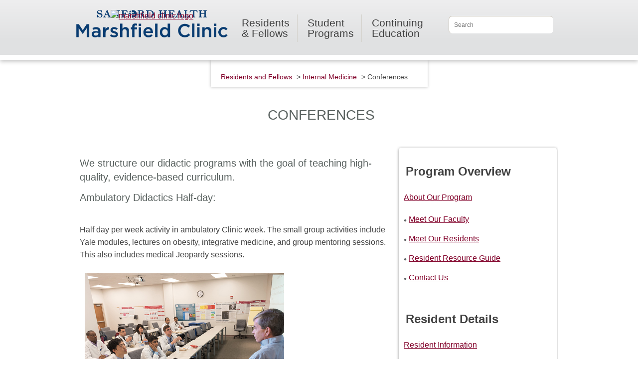

--- FILE ---
content_type: text/html; charset=utf-8
request_url: https://www.marshfieldclinic.org/education/residents-and-fellows/internal-medicine/internal-medicine-conferences
body_size: 51224
content:

<!DOCTYPE HTML >
<html dir="ltr" lang="en-US">
    <!-- InstanceBegin template="/Templates/mainTemplate.dwt" codeOutsideHTMLIsLocked="false" -->
    <head id="ctl00_Head1"><meta http-equiv="X-UA-Compatible" content="IE=10" /><meta name="GENERATOR" content="Microsoft SharePoint" /><meta http-equiv="Content-type" content="text/html; charset=utf-8" /><meta http-equiv="Expires" content="0" /><meta name="viewport" content="width=device-width, initial-scale=1.0" /><title>
	internalMedicine-confernces
</title>
        
        
          <!-- Minimize Flicker -->

      <style>.async-hide { opacity: 0 !important} </style>
      <script>(function(a,s,y,n,c,h,i,d,e){s.className+=' '+y;h.start=1*new Date;
      h.end=i=function(){s.className=s.className.replace(RegExp(' ?'+y),'')};
      (a[n]=a[n]||[]).hide=h;setTimeout(function(){i();h.end=null},c);h.timeout=c;
      })(window,document.documentElement,'async-hide','dataLayer',4000,
      {'GTM-K8XP2FH':true});</script>



<!-- Google Tag Manager -->
<script>(function (w, d, s, l, i) {
w[l] = w[l] || []; w[l].push({
'gtm.start':
new Date().getTime(), event: 'gtm.js'
}); var f = d.getElementsByTagName(s)[0],
j = d.createElement(s), dl = l != 'dataLayer' ? '&l=' + l : ''; j.async = true; j.src =
'https://www.googletagmanager.com/gtm.js?id=' + i + dl; f.parentNode.insertBefore(j, f);
})(window, document, 'script', 'dataLayer', 'GTM-KNV94BN');</script>
<!-- End Google Tag Manager --> 
        
        
        <link id="CssRegistration2" rel="stylesheet" type="text/css" href="/_layouts/15/1033/styles/Themable/corev15.css?rev=VY%2BwyEmZ4VeBNMq6%2BgwRaA%3D%3DTAG0"/>
<link rel="stylesheet" type="text/css" href="/education/Style%20Library/en-US/Themable/Core%20Styles/controls15.css"/>



        <!-- InstanceBeginEditable name="head" -->
        <!-- InstanceEndEditable -->
                                                <link rel="icon" href="/PublishingImages/favicons/favicon.png" type="image/png" /><link rel="apple-touch-icon" sizes="114x114" href="/PublishingImages/favicons/apple-touch-icon.png" /><link rel="apple-touch-icon" sizes="72x72" href="/PublishingImages/favicons/apple-touch-icon.png" /><link rel="apple-touch-icon" sizes="57x57" href="/PublishingImages/favicons/apple-touch-icon.png" /><link rel="apple-touch-icon" sizes="65x65" href="/PublishingImages/favicons/apple-touch-icon.png" /><link rel="mask-icon" href="/PublishingImages/favicons/favicon.png" type="image/png" color="#000" />
        <script type="text/javascript" src="/_layouts/15/1033/initstrings.js?rev=2WxjgxyM2qXGgY9r2nHW8A%3D%3DTAG0"></script>
<script type="text/javascript" src="/_layouts/15/init.js?rev=6mhDMGSA3ShOyvrPFqP5Iw%3D%3DTAG0"></script>
<script type="text/javascript" src="/ScriptResource.axd?d=2QALO-Cn-SCU69nzeHjieszy3gRxwEyQGpsa1VrHfgqgCKNZdIEwJ_UEot_o_ofXGf4cdnQRg54SwSQ_8hdN_gpbDqt_XyxudL0zjiy6O40fjBNPxvLRoExJtrOHuTdaoFi6DS4vq-RFC3C-RuGS8GRQgt0ug3FG6ideOgUPbne6aD_asbKS3JeUN0xQIEkI0&amp;t=5c0e0825"></script>
<script type="text/javascript" src="/_layouts/15/blank.js?rev=BauDB60rmdmFKJ5S8P5dng%3D%3DTAG0"></script>
<script type="text/javascript" src="/ScriptResource.axd?d=TTZRboCOUycIqana0x8yXxFI_Ko3jjIkzHQjfmQvDYoc0Y1S-gz4P6wzbYhB8AuucEOnZqK3ufViO-qg1WoIUTr4nTru3HETe8OZuIqHDW0pEN_2gKCIeSyCC_vbdZar7zTdHES7SjXFWqyJIJT21eB1QXE6YLIDtQd8LBvT4T10Pgew8A7h2YEW_XgH0mWr0&amp;t=5c0e0825"></script>
<script type="text/javascript">RegisterSod("require.js", "\u002f_layouts\u002f15\u002frequire.js?rev=4UhLIF\u00252FezOvmGnh\u00252Fs0LLpA\u00253D\u00253DTAG0");</script>
<script type="text/javascript">RegisterSod("strings.js", "\u002f_layouts\u002f15\u002f1033\u002fstrings.js?rev=k\u00252FSaOdWtcHDDvsb\u00252FUFykOA\u00253D\u00253DTAG0");</script>
<script type="text/javascript">RegisterSod("sp.res.resx", "\u002f_layouts\u002f15\u002f1033\u002fsp.res.js?rev=wAoMiKx7gNtLcYzRgm0ujg\u00253D\u00253DTAG0");</script>
<script type="text/javascript">RegisterSod("sp.runtime.js", "\u002f_layouts\u002f15\u002fsp.runtime.js?rev=WvQ5gLcuLqy3K40mENhbQA\u00253D\u00253DTAG0");RegisterSodDep("sp.runtime.js", "sp.res.resx");</script>
<script type="text/javascript">RegisterSod("sp.js", "\u002f_layouts\u002f15\u002fsp.js?rev=XF9IlTZWpIwNr\u00252F7fkGm\u00252Fog\u00253D\u00253DTAG0");RegisterSodDep("sp.js", "sp.runtime.js");RegisterSodDep("sp.js", "sp.ui.dialog.js");RegisterSodDep("sp.js", "sp.res.resx");</script>
<script type="text/javascript">RegisterSod("sp.init.js", "\u002f_layouts\u002f15\u002fsp.init.js?rev=stkO0gw7cEag7pUxkRpz1Q\u00253D\u00253DTAG0");</script>
<script type="text/javascript">RegisterSod("sp.ui.dialog.js", "\u002f_layouts\u002f15\u002fsp.ui.dialog.js?rev=ms1FkhHNnGsZ8JKRP\u00252F\u00252FAtA\u00253D\u00253DTAG0");RegisterSodDep("sp.ui.dialog.js", "sp.init.js");RegisterSodDep("sp.ui.dialog.js", "sp.res.resx");</script>
<script type="text/javascript">RegisterSod("core.js", "\u002f_layouts\u002f15\u002fcore.js?rev=Cro937iDsngF39tN94UAZQ\u00253D\u00253DTAG0");RegisterSodDep("core.js", "strings.js");</script>
<script type="text/javascript">RegisterSod("menu.js", "\u002f_layouts\u002f15\u002fmenu.js?rev=sGjTv7hOSyBzoSlohWc0ew\u00253D\u00253DTAG0");</script>
<script type="text/javascript">RegisterSod("mQuery.js", "\u002f_layouts\u002f15\u002fmquery.js?rev=7VYmAFwz0Pta5OqlP48F7w\u00253D\u00253DTAG0");</script>
<script type="text/javascript">RegisterSod("callout.js", "\u002f_layouts\u002f15\u002fcallout.js?rev=\u00252BBih3OI8Uh4RBwtxE8fkcQ\u00253D\u00253DTAG0");RegisterSodDep("callout.js", "strings.js");RegisterSodDep("callout.js", "mQuery.js");RegisterSodDep("callout.js", "core.js");</script>
<script type="text/javascript">RegisterSod("sp.core.js", "\u002f_layouts\u002f15\u002fsp.core.js?rev=OSWRDkBU\u00252BGRxcAItaWFBXQ\u00253D\u00253DTAG0");RegisterSodDep("sp.core.js", "strings.js");RegisterSodDep("sp.core.js", "sp.init.js");RegisterSodDep("sp.core.js", "core.js");</script>
<script type="text/javascript">RegisterSod("clienttemplates.js", "\u002f_layouts\u002f15\u002fclienttemplates.js?rev=rAP\u00252BLWtsSHUtzZ\u00252F18Y1rbw\u00253D\u00253DTAG0");</script>
<script type="text/javascript">RegisterSod("sharing.js", "\u002f_layouts\u002f15\u002fsharing.js?rev=S6TiydbG\u00252Bbkd1xFc8m9G\u00252BQ\u00253D\u00253DTAG0");RegisterSodDep("sharing.js", "strings.js");RegisterSodDep("sharing.js", "mQuery.js");RegisterSodDep("sharing.js", "clienttemplates.js");RegisterSodDep("sharing.js", "core.js");</script>
<script type="text/javascript">RegisterSod("suitelinks.js", "\u002f_layouts\u002f15\u002fsuitelinks.js?rev=WpUcSVkttjo2I4f\u00252F7J9m7Q\u00253D\u00253DTAG0");RegisterSodDep("suitelinks.js", "strings.js");RegisterSodDep("suitelinks.js", "core.js");</script>
<script type="text/javascript">RegisterSod("browserScript", "\u002f_layouts\u002f15\u002fie55up.js?rev=\u00252BIvadV7qxk\u00252Fs3\u00252BBxSgF2qQ\u00253D\u00253DTAG0");RegisterSodDep("browserScript", "strings.js");</script>
<script type="text/javascript">RegisterSod("inplview", "\u002f_layouts\u002f15\u002finplview.js?rev=PvwygHutE0FmjWwoPWwiNg\u00253D\u00253DTAG0");RegisterSodDep("inplview", "strings.js");RegisterSodDep("inplview", "core.js");RegisterSodDep("inplview", "clienttemplates.js");RegisterSodDep("inplview", "sp.js");</script>
<script type="text/javascript">RegisterSod("datepicker.js", "\u002f_layouts\u002f15\u002fdatepicker.js?rev=GO6iFJLp\u00252FCbYS4J1CGDGCw\u00253D\u00253DTAG0");RegisterSodDep("datepicker.js", "strings.js");</script>
<link type="text/xml" rel="alternate" href="/education/ResidentsAndFellows/_vti_bin/spsdisco.aspx" />
        <script src="https://www.marshfieldclinic.org/SiteAssets/jquery-3.5.1.min.js"></script>
        <script src="https://cdnjs.cloudflare.com/ajax/libs/jquery.hoverintent/1.10.0/jquery.hoverIntent.js" integrity="sha256-V8xY0xbFuj/qfJZ00dJQbwY0Rbh7CD2/VatiMwkOmvA=" crossorigin="anonymous"></script>
        <script src="https://cdnjs.cloudflare.com/ajax/libs/jquery-migrate/3.0.1/jquery-migrate.js" integrity="sha256-VvnF+Zgpd00LL73P2XULYXEn6ROvoFaa/vbfoiFlZZ4=" crossorigin="anonymous"></script>      
        <script src="/_layouts/15/marshfieldpws/js/modernizr.js"></script>
        <script src="/_layouts/15/marshfieldpws/js/jquery.plugins.js"></script>
        <script src="/_layouts/15/MarshfieldPWS/JS/respond.min.js"></script>
        
         <!-- Grid Style Sheets  -->
        
        <link rel="stylesheet" href="https://www.marshfieldclinic.org/education/Style%20Library/col.css" media="all" /><link rel="stylesheet" href="https://www.marshfieldclinic.org/education/Style%20Library/2cols.css" media="all" /><link rel="stylesheet" href="https://www.marshfieldclinic.org/education/Style%20Library/3cols.css" media="all" /><link rel="stylesheet" href="https://www.marshfieldclinic.org/education/Style%20Library/4cols.css" media="all" /><link rel="stylesheet" href="https://www.marshfieldclinic.org/education/Style%20Library/9cols.css" media="all" /><link rel="stylesheet" href="https://www.marshfieldclinic.org/education/Style%20Library/12cols.css" media="all" /><link rel="stylesheet" href="https://www.marshfieldclinic.org/education/Style%20Library/DOE_layout3.css" /><link rel="stylesheet" href="https://www.marshfieldclinic.org/education/Style%20Library/16fontGlobalEdu.css" />
        <!--link rel="stylesheet" href="/style%20library/layout3.css?ver=42" /-->
        <!--script src="/_layouts/15/marshfieldpws/js/flexie.min.js?ver=42"></script-->
<!--[if gte IE 9]>
<style type="text/css">
  			  .submitWrapper {
       			filter: none;
    		 }
    		
    		 
    		 
</style>
				<![endif]-->
        <!--[if lt IE 9]>
	            <link rel="stylesheet" type="text/css" href="https://www.marshfieldclinic.org/education/Style%20Library/ie.css" />
	            <script src="/_layouts/15/marshfieldpws/js/css3-mediaqueries.js?ver=42">//<![CDATA[//]]></script>
    
        <![endif]-->
        
        <!--[if lt IE 8]>
	        <link rel="stylesheet" type="text/css" href="/_layouts/15/styles/marshfieldpws/ie7.css?ver=42" /></link>
        <![endif]-->
        
        <!--[if !IE]><!--><script>  
			if (/*@cc_on!@*/false) {  
		    	document.documentElement.className+=' ie10';  
		}  
		</script><!--<![endif]--> 
        
        <style>
            .ribbonUp {
                z-index: 1300;
                top: 0px;
                position: fixed;
                width: 100%;
            }
        </style>
     
       
        
        
        
            
	

            <link rel="canonical" href="https://www.marshfieldclinic.org:443/education/residents-and-fellows/internal-medicine/internal-medicine-conferences" /><meta name="description" content="Marshfield Clinic Health System Division of Education offers internal medicine residents conferences to further their education." />
            
            
        
         <script src="/education/Style%20Library/DOE_mainNavigation.js"></script>        
         
        
        <script>
            ////            $(document).ready(function () {
            ////                ExecuteOrDelayUntilScriptLoaded(spReady, "sp.js");

            //            _spBodyOnLoadFunctionNames.push("spReady");

            //                function spReady() {
            //                    $("#searchInput").keyup(function (e) {
            //                        if (e.keyCode == 13) {
            //                            window.location.href = '/Search/?k=' + $('#searchInput').val();
            //                        }
            //                    });
            //                }

            // //           });
            jQuery(document).ready(function ($) {
                jQuery('#searchInput').keydown(function (e) {
                    if (e.keyCode == 13) {
                        window.location.href = '/education/Search/?k=' + $('#searchInput').val();
                        return false;
                    }
                    else
                        return true;
                });

            });
        </script>

        <script type="text/javascript">
            function ProcessImn() { }
            function ProcessImnMarkers() { }

            isChrome = function () {
                return Boolean(window.chrome);
            }
        </script>
				
			      
        <meta name="google-site-verification" content="jG8Yv5eCZnq6XpbQYKmVUlAD_gEMBhdTgBYKWqnJoyo" />

<!-- Google Tag Manager (noscript) -->
<noscript><iframe src="https://www.googletagmanager.com/ns.html?id=GTM-KNV94BN"
height="0" width="0" style="display:none;visibility:hidden"></iframe></noscript>
<!-- End Google Tag Manager (noscript) --> 

    </head>
    <body id="top" onhashchange="if (typeof(_spBodyOnHashChange) != 'undefined') _spBodyOnHashChange();">
        <span id="DeltaSPWebPartManager">
            
        </span>
        
        <div id="imgPrefetch" style="display:none">
<img src="/_layouts/15/images/spcommon.png?rev=40" />
</div>

        <form method="post" action="./internal-medicine-conferences?TermStoreId=0aed18be-c6b9-4c58-bbc4-044ae05f0fcb&amp;TermSetId=3f88b735-8941-48f2-849c-f3f7c585c7c9&amp;TermId=715e7d01-d3e2-4809-a0a4-2fbc48e7acc1" onsubmit="javascript:return WebForm_OnSubmit();" id="aspnetForm">
<div class="aspNetHidden">
<input type="hidden" name="_wpcmWpid" id="_wpcmWpid" value="" />
<input type="hidden" name="wpcmVal" id="wpcmVal" value="" />
<input type="hidden" name="MSOWebPartPage_PostbackSource" id="MSOWebPartPage_PostbackSource" value="" />
<input type="hidden" name="MSOTlPn_SelectedWpId" id="MSOTlPn_SelectedWpId" value="" />
<input type="hidden" name="MSOTlPn_View" id="MSOTlPn_View" value="0" />
<input type="hidden" name="MSOTlPn_ShowSettings" id="MSOTlPn_ShowSettings" value="False" />
<input type="hidden" name="MSOGallery_SelectedLibrary" id="MSOGallery_SelectedLibrary" value="" />
<input type="hidden" name="MSOGallery_FilterString" id="MSOGallery_FilterString" value="" />
<input type="hidden" name="MSOTlPn_Button" id="MSOTlPn_Button" value="none" />
<input type="hidden" name="__EVENTTARGET" id="__EVENTTARGET" value="" />
<input type="hidden" name="__EVENTARGUMENT" id="__EVENTARGUMENT" value="" />
<input type="hidden" name="__REQUESTDIGEST" id="__REQUESTDIGEST" value="noDigest" />
<input type="hidden" name="MSOSPWebPartManager_DisplayModeName" id="MSOSPWebPartManager_DisplayModeName" value="Browse" />
<input type="hidden" name="MSOSPWebPartManager_ExitingDesignMode" id="MSOSPWebPartManager_ExitingDesignMode" value="false" />
<input type="hidden" name="MSOWebPartPage_Shared" id="MSOWebPartPage_Shared" value="" />
<input type="hidden" name="MSOLayout_LayoutChanges" id="MSOLayout_LayoutChanges" value="" />
<input type="hidden" name="MSOLayout_InDesignMode" id="MSOLayout_InDesignMode" value="" />
<input type="hidden" name="_wpSelected" id="_wpSelected" value="" />
<input type="hidden" name="_wzSelected" id="_wzSelected" value="" />
<input type="hidden" name="MSOSPWebPartManager_OldDisplayModeName" id="MSOSPWebPartManager_OldDisplayModeName" value="Browse" />
<input type="hidden" name="MSOSPWebPartManager_StartWebPartEditingName" id="MSOSPWebPartManager_StartWebPartEditingName" value="false" />
<input type="hidden" name="MSOSPWebPartManager_EndWebPartEditing" id="MSOSPWebPartManager_EndWebPartEditing" value="false" />
<input type="hidden" name="__VIEWSTATE" id="__VIEWSTATE" value="/[base64]/////[base64]/AgAAAAoKAwAAAAkEAAAACQUAAAAQBAAAAAEAAAAGBgAAAApGaWx0ZXJMaW5rEAUAAAABAAAABgcAAAABPwseEEZpbHRlck9wZXJhdGlvbnMyjQUAAQAAAP////[base64]/////[base64]////[base64]/////[base64]////[base64]" />
</div>

<script type="text/javascript">
//<![CDATA[
var theForm = document.forms['aspnetForm'];
if (!theForm) {
    theForm = document.aspnetForm;
}
function __doPostBack(eventTarget, eventArgument) {
    if (!theForm.onsubmit || (theForm.onsubmit() != false)) {
        theForm.__EVENTTARGET.value = eventTarget;
        theForm.__EVENTARGUMENT.value = eventArgument;
        theForm.submit();
    }
}
//]]>
</script>


<script src="/WebResource.axd?d=0tkXz8679ttk54eog-7_xw3J3tv7UotAQg3PaDwNoAOiv_NuVc13zG4UHoUQgHeBifwZm74xybtPfSeZRuv4nOIIW4_lovY1OnkSsQWSaj81&amp;t=638901356248157332" type="text/javascript"></script>


<script type="text/javascript">
//<![CDATA[
var MSOWebPartPageFormName = 'aspnetForm';
var g_presenceEnabled = true;
var g_wsaEnabled = false;

var g_correlationId = '232cefa1-31c3-d0c1-d2eb-85cc0428f063';
var g_wsaQoSEnabled = false;
var g_wsaQoSDataPoints = [];
var g_wsaRUMEnabled = false;
var g_wsaLCID = 1033;
var g_wsaListTemplateId = 850;
var g_wsaSiteTemplateId = 'CMSPUBLISHING#0';
var _fV4UI=true;var _spPageContextInfo = {webServerRelativeUrl: "\u002feducation\u002fResidentsAndFellows", webAbsoluteUrl: "https:\u002f\u002fwww.marshfieldclinic.org\u002feducation\u002fResidentsAndFellows", siteAbsoluteUrl: "https:\u002f\u002fwww.marshfieldclinic.org\u002feducation", serverRequestPath: "\u002feducation\u002fResidentsAndFellows\u002fPages\u002fConferences.aspx", layoutsUrl: "_layouts\u002f15", webTitle: "Resident and Fellows", webTemplate: "39", tenantAppVersion: "0", isAppWeb: false, Has2019Era: true, webLogoUrl: "_layouts\u002f15\u002fimages\u002fsiteicon.png", webLanguage: 1033, currentLanguage: 1033, currentUICultureName: "en-US", currentCultureName: "en-US", clientServerTimeDelta: new Date("2026-01-21T12:44:05.6019362Z") - new Date(), updateFormDigestPageLoaded: new Date("2026-01-21T12:44:05.6019362Z"), siteClientTag: "637$$16.0.5530.1000", crossDomainPhotosEnabled:false, webUIVersion:15, webPermMasks:{High:16,Low:196673},pageListId:"{a72944a3-f2d4-44a9-a294-c0ee8f67c3ba}",pageItemId:174, pagePersonalizationScope:1, alertsEnabled:true, customMarkupInCalculatedFieldDisabled: true, siteServerRelativeUrl: "\u002feducation", allowSilverlightPrompt:'True', isSiteAdmin: false};
                            function DoCallBack(filterText)
                            {WebForm_DoCallback('ctl00$SPWebPartManager1$g_44184d6a_ed7e_442b_824e_2ab2a8ccba0e',filterText,UpdateFilterCallback,0,CallBackError,true)
                            }
                            function CallBackError(result, clientsideString)
                            {                
                            }
                        var L_Menu_BaseUrl="/education/ResidentsAndFellows";
var L_Menu_LCID="1033";
var L_Menu_SiteTheme="null";
document.onreadystatechange=fnRemoveAllStatus; function fnRemoveAllStatus(){removeAllStatus(true)};Flighting.ExpFeatures = [480215056,1880287568,1561350208,302071836,3212816,69472768,4194310,-2113396707,268502022,-872284160,1049232,-2147421952,65536,65536,2097472,917504,-2147474174,1372324107,67108882,0,0,-2147483648,2097152,0,0,32768,0,0,0,0,0,0,0,0,0,0,0,0,0,0,0,0,0,0,0,0,0,0,0,0,0,0,0,0,0,0,0,0,0,0,0,0,0,0,0,0,0,0,0,0,0,0,0,0,0,0,0,0,0,0,0,0,0,0,32768];var _spWebPartComponents = new Object();//]]>
</script>

<script src="/_layouts/15/blank.js?rev=BauDB60rmdmFKJ5S8P5dng%3D%3DTAG0" type="text/javascript"></script>
<script type="text/javascript">
//<![CDATA[
if (typeof(DeferWebFormInitCallback) == 'function') DeferWebFormInitCallback();function WebForm_OnSubmit() {
UpdateFormDigest('\u002feducation\u002fResidentsAndFellows', 1440000);if (typeof(_spFormOnSubmitWrapper) != 'undefined') {return _spFormOnSubmitWrapper();} else {return true;};
return true;
}
//]]>
</script>

<div class="aspNetHidden">

	<input type="hidden" name="__VIEWSTATEGENERATOR" id="__VIEWSTATEGENERATOR" value="45F159EE" />
</div>
            <script type="text/javascript">
//<![CDATA[
Sys.WebForms.PageRequestManager._initialize('ctl00$ScriptManager', 'aspnetForm', [], [], [], 90, 'ctl00');
//]]>
</script>

            <div class="accessiblityNav">
                <a href="#navigation">Skip to navigation</a>
                <a href="#content">Skip to Content</a>
            </div>
            
 

            <div class="header">
                <div class="whiteNavBar">
                    <div class="topNavRel">
                        <span class="logo">
                             <a href="/education">
                                <img alt="marshfield clinic logo" src="/_layouts/15/images/marshfieldpws/logo.gif" /></a>                            <a class="backToTop" href="#top"></a>
                        </span>
                        
                        <ul class="secondaryNav">
                            <li class="myMarshfield">
                                <!--a class="myMarshfieldButton" href="https://www.marshfieldclinic.org/MyMarshfieldClinic"-->
                                 <div class="marshfieldHomePageSignIn"></div>
                               
                            </li>
                        </ul>
                    </div>
                </div>

                
                

                <div class="navigation gradient" id="navigation">
                    <div class="rightWhiteBar"></div>
                    <div class="navBar">
                        <a class="mobileNav" href="#">Menu</a>
                        <div class="navwrapper">
                            <div class="innerTopNav"> 
                                <div class="searchForm">
                                    <input id="searchInput" placeholder="Search" title="search text box" type="text" />
                                    <input class="searchButton" value="Search" title="search button" onclick="javascript: window.location.href = '/education/search/?k=' + $('#searchInput').val();" />
                                </div>
                            </div>
                           
                           <div class="exploreWrapper"> 
                                    <a class="navAtag" href="/education/residents-and-fellows" style="margin-left: 40px;">
                                 Residents <span> & Fellows </span>                                 
                                 </a>   
                                                            
                                <div class="exploreDrop clear drop">
                                    <div class="innerMenu">
                                        <div class="exploreLeft">
                                            <a class="findClinicExplore" href="/education/residents-and-fellows">Resident and Fellows</a>
                                            <a href="/education/student-programs">Student Programs</a>
                                            <a href="/education/continuing-education">Continuing Education</a>
                                        </div>
                                         
                                        <div class="exploreQuickItemsInnerContainer">   
                                              
                                        </div>                                 
                                       
                                    </div>
                                </div>
                            </div>
                           
                            <a class="navAtag" href="/education/student-programs">Student<span>Programs</span></a>
                            <a class="navAtag" href="/education/continuing-education">Continuing <span>Education</span></a>                        </div>

                    </div>
                </div>
            </div>
            <div id="topSpacer" class="topSpacer"></div>
            <div id="content" class="contentRelWrapper">
                
                


                
                
                <div class="whiteHomeCover"></div>
                <div class="contentWrapper">
                    <span id="DeltaPlaceHolderMain">
                        
	<div class="detailIntro">
		
        <p class="breadCrumbs"><span>
    
        <a href="https://www.marshfieldclinic.org/education/residents-and-fellows">Residents and Fellows</a> > 
    
        <a href="https://www.marshfieldclinic.org/education/residents-and-fellows/internal-medicine">Internal Medicine</a> > 
    
        <span id="ctl00_PlaceHolderMain_ctlBreadCrumb_rptBreadCrumbs_ctl03_dvCurrentTitle" style="padding-left: 0px; box-shadow: none; padding-top: 0px; padding-bottom: 0px;">Conferences</span></span></p>
    

<script>
    //_spBodyOnLoadFunctionNames.push("breadReady");

    //function breadReady() {

    jQuery(document).ready(function ($) {
        var chev = jQuery('[id*=dvCurrentTitle]');
        if (chev.text().length == 0) {
            try {
                chev[0].previousSibling.nodeValue = "";
            }
            catch (err) {
            }
        }
    })

</script>

		<h1>&nbsp;Conferences</h1>		
	
    </div>
    <div class="innerWrapper">
		<div class="contentFlexDetail">
			<div class="twoThirds">
				<div class="imageTop">
					<div id="ctl00_PlaceHolderMain_RichImageField1_label" style='display:none'>Page Image</div><div id="ctl00_PlaceHolderMain_RichImageField1__ControlWrapper_RichImageField" class="ms-rtestate-field" style="display:inline" aria-labelledby="ctl00_PlaceHolderMain_RichImageField1_label"><div class="ms-rtestate-field"></div></div></div>
                <div class="pageAuthor" id="_invisibleIfEmpty" name="_invisibleIfEmpty">
                    
                </div>
    			<div class="contentDetail">

                    <div id="ctl00_PlaceHolderMain_RichHtmlField1_label" style='display:none'>Page Content</div><div id="ctl00_PlaceHolderMain_RichHtmlField1__ControlWrapper_RichHtmlField" class="ms-rtestate-field" style="display:inline" aria-labelledby="ctl00_PlaceHolderMain_RichHtmlField1_label"><h2>​​​​​​​​​​​​​​​​​​​We structure our didactic programs with the goal of teaching high-quality, evidence-based curriculum.&#160;&#160;<br></h2><h2>Ambulatory Didactics Half-day&#58; </h2><p>
   <br>Half day per week activity in ambulatory Clinic week. The small group activities include Yale modules, lectures on obesity, integrative medicine, and group mentoring sessions. This also includes medical Jeopardy sessions.​<br></p><h4 style="text-align&#58;left;">
   <img class="ms-rtePosition-2" alt="Marshfield Clinic Internal Medicine Residency students participating in core curriculum lectures" src="/imagecatalog/Division%20of%20Education/Internal%20Medicine%20Residency%202017%20site%20update/Internal-Medicine-Conferences-MB2_5664.jpg" style="margin&#58;5px 0px 5px 10px;width&#58;400px;height&#58;273px;" />
</h4><h2>Clinical Refreshers – July - August</h2><p>
   <span style="font-size&#58;16px;"></span><span style="font-size&#58;16px;">Residents and faculty meetings with a focus on teaching and training of PGY1 ​residents to deal with common challenges they face as new interns. This is a part of the intern orientation process.​</span></p><p>
   <br>&#160;</p> ​ 
<div><h2 style="font-size&#58;20px;background-color&#58;#ffffff;">
      <br>MK​​​SAP Board Review Sessions – Mondays from 12&#58;15 to 1&#58;30&#160;p.m.</h2><p style="background-color&#58;#ffffff;">This is an extensive program based on test sessions and review lectures by experienced faculty members. The program uses MKSAP Tracker to monitor the progress of our residents.<br></p></div> ​ 
<h2>Core Lectures&#160;– 12&#58;15 p.m.&#160;to 1&#58;00 p.m. Tuesdays<br></h2><p>These are evidence-​based lectures delivered by our subspecialist faculty members.​<br></p><p> 
   <br> 
</p><h2 style="font-size&#58;20px;background-color&#58;#ffffff;">Outpatient&#160;Morning Report – 12&#58;30 p.m. to 1&#58;15 p.m.&#160;Wednesdays&#160;​<br><br></h2><h2 style="font-size&#58;20px;background-color&#58;#ffffff;">Morning Report – 12&#58;15 p.m. to 1&#58;15&#160;p.m.&#160;Thursdays&#160;<br></h2><p>
   <span style="font-size&#58;16px;background-color&#58;#ffffff;">The mainstay remains case-based learning. This varies from a team presenting a case from medical service to a case from ambulatory clinic&#160;or a subspecialty case.​</span><br></p><p style="background-color&#58;#ffffff;"> 
   <br> 
</p><p></p><h2>Grand Rounds –&#160;12&#58;15 to 1 p.m.; select&#160;Fridays<br></h2><p>A mix of internationally-renowned experts and Marshfield Clinic faculty present state-of-the-art updates on a variety of topics with global appeal. ​​<br></p><p> 
   <br> 
</p><h2 style="font-size&#58;20px;background-color&#58;#ffffff;">ICU presentations– 12&#58;30 p.m.&#160;to&#160;1&#58;15 p.m. on select Fridays<br></h2><p> 
   <br> 
</p><h2 style="font-size&#58;20px;background-color&#58;#ffffff;">M​orbidity and Mortality with root cause analysis - monthly on a rotating basis&#160;<br></h2><p> 
   <br> 
</p><h2 style="font-size&#58;20px;background-color&#58;#ffffff;">Journal Club learning with dedicated faculty - monthly on a rotating basis<br><br></h2><p> 
   <span style="background-color&#58;#ffffff;color&#58;#59615f;font-family&#58;&quot;segoe ui semilight&quot;, &quot;segoe ui&quot;, segoe, tahoma, helvetica, arial, sans-serif;font-size&#58;20px;">Medical Jeopardy game activity for learning&#58; seasonal -&#160;July- September</span><br></p> ​ 
<p> 
   <span style="color&#58;#59615f;font-family&#58;&quot;segoe ui semilight&quot;, &quot;segoe ui&quot;, segoe, tahoma, helvetica, arial, sans-serif;font-size&#58;20px;">Y</span><span style="color&#58;#59615f;font-family&#58;&quot;segoe ui semilight&quot;, &quot;segoe ui&quot;, segoe, tahoma, helvetica, arial, sans-serif;font-size&#58;20px;">ale Outpatient Conference –&#160;Wednesdays while in Outpatient Clinic</span><br><br></p></div>
                    <menu class="ms-hide">
	<ie:menuitem id="MSOMenu_Help" iconsrc="/_layouts/15/images/HelpIcon.gif" onmenuclick="MSOWebPartPage_SetNewWindowLocation(MenuWebPart.getAttribute('helpLink'), MenuWebPart.getAttribute('helpMode'))" text="Help" type="option" style="display:none">

	</ie:menuitem>
</menu>								
				</div>
                
                
            </div>
            <div class="oneThird">
			    <div class="contentDetail shadow" id="sideRail">
			        <div class="ms-webpart-zone ms-fullWidth">
	<div id="MSOZoneCell_WebPartWPQ2" class="s4-wpcell-plain ms-webpartzone-cell ms-webpart-cell-vertical ms-fullWidth ">
		<div class="ms-webpart-chrome ms-webpart-chrome-vertical ms-webpart-chrome-fullWidth ">
			<div WebPartID="a5b44123-b03b-40b4-a23a-481ad8e0b537" HasPers="false" id="WebPartWPQ2" width="100%" class="ms-WPBody " allowDelete="false" style="" ><div class="toc-layout-main"><div><div class="groupheader item large">Program Overview</div></div><ul class="dfwp-list"><li class="level-section"><div class="level-header"><span class="headertitle headermarker"><a href="/education/residents-and-fellows/internal-medicine-residency/program">About Our Program</a></span></div><ul class="dfwp-list"><li class="level-section level-item-pos level-item level-bullet"><div class="level-header"><span class="headertitle headermarker"><a href="/education/residents-and-fellows/internal-medicine-residency/program/faculty">Meet Our Faculty</a></span></div></li><li class="level-section level-item-pos level-item level-bullet"><div class="level-header"><span class="headertitle headermarker"><a href="/education/residents-and-fellows/internal-medicine-residency/program/residents">Meet Our Residents</a></span></div></li><li class="level-section level-item-pos level-item level-bullet"><div class="level-header"><span class="headertitle headermarker"><a href="/education/residents-and-fellows/internal-medicine-residency/program/resident-resource-guide">Resident Resource Guide</a></span></div></li><li class="level-section level-item-pos level-item level-bullet"><div class="level-header"><span class="headertitle headermarker"><a href="/education/residents-and-fellows/internal-medicine-residency/program/contact-us">Contact Us</a></span></div></li></ul></li></ul></div><div class="ms-clear"></div></div>
		</div><div class="ms-PartSpacingVertical"></div>
	</div><div id="MSOZoneCell_WebPartWPQ3" class="s4-wpcell-plain ms-webpartzone-cell ms-webpart-cell-vertical ms-fullWidth ">
		<div class="ms-webpart-chrome ms-webpart-chrome-vertical ms-webpart-chrome-fullWidth ">
			<div WebPartID="767fb918-3ef2-40cb-90f4-3db0730c63ed" HasPers="false" id="WebPartWPQ3" width="100%" class="ms-WPBody " allowDelete="false" style="" ><div class="toc-layout-main"><div><div class="groupheader item large">Resident Details</div></div><ul class="dfwp-list"><li class="level-section"><div class="level-header"><span class="headertitle headermarker"><a href="/education/residents-and-fellows/internal-medicine-residency/resident-information">Resident Information</a></span></div><ul class="dfwp-list"><li class="level-section level-item-pos level-item level-bullet"><div class="level-header"><span class="headertitle headermarker"><a href="/education/residents-and-fellows/internal-medicine-residency/resident-information/resident-life-diversity">Resident Life &amp; Diversity</a></span></div></li><li class="level-section level-item-pos level-item level-bullet"><div class="level-header"><span class="headertitle headermarker"><a href="/education/residents-and-fellows/internal-medicine-residency/resident-information/benefits">Benefits</a></span></div></li><li class="level-section level-item-pos level-item level-bullet"><div class="level-header"><span class="headertitle headermarker"><a href="/education/residents-and-fellows/internal-medicine-residency/resident-information/faqs">FAQs</a></span></div></li><li class="level-section level-item-pos level-item level-bullet"><div class="level-header"><span class="headertitle headermarker"><a href="/education/residents-and-fellows/internal-medicine-residency/resident-information/alumni">Alumni</a></span></div></li></ul></li></ul></div><div class="ms-clear"></div></div>
		</div><div class="ms-PartSpacingVertical"></div>
	</div><div id="MSOZoneCell_WebPartWPQ1" class="s4-wpcell-plain ms-webpartzone-cell ms-webpart-cell-vertical ms-fullWidth ">
		<div class="ms-webpart-chrome ms-webpart-chrome-vertical ms-webpart-chrome-fullWidth ">
			<div WebPartID="44184d6a-ed7e-442b-824e-2ab2a8ccba0e" HasPers="false" id="WebPartWPQ1" width="100%" class="ms-WPBody " allowDelete="false" style="" ><div class="toc-layout-main"><div><div class="groupheader item large">Resident Education</div></div><ul class="dfwp-list"><li class="level-section"><div class="level-header"><span class="headertitle headermarker"><a href="/education/residents-and-fellows/internal-medicine-residency/education-and-training">Education and Training</a></span></div><ul class="dfwp-list"><li class="level-section level-item-pos level-item level-bullet"><div class="level-header"><span class="headertitle headermarker"><a href="/education/residents-and-fellows/internal-medicine-residency/education-and-training/rotation-schedule">Rotation Schedule</a></span></div></li><li class="level-section level-item-pos level-item level-bullet"><div class="level-header"><span class="headertitle headermarker"><a href="/education/residents-and-fellows/internal-medicine-residency/education-and-training/evaluations">Evaluations</a></span></div></li><li class="level-section level-item-pos level-item level-bullet"><div class="level-header"><span class="headertitle headermarker"><a href="/education/residents-and-fellows/internal-medicine-residency/education-and-training/conferences">Conferences</a></span></div></li><li class="level-section level-item-pos level-item level-bullet"><div class="level-header"><span class="headertitle headermarker"><a href="/education/residents-and-fellows/internal-medicine-residency/education-and-training/scholarly-activities">Scholarly Activities</a></span></div></li><li class="level-section level-item-pos level-item level-bullet"><div class="level-header"><span class="headertitle headermarker"><a href="/education/residents-and-fellows/internal-medicine-residency/education-and-training/research-opportunities">Research Opportunities</a></span></div></li><li class="level-section level-item-pos level-item level-bullet"><div class="level-header"><span class="headertitle headermarker"><a href="/education/residents-and-fellows/internal-medicine-residency/education-and-training/pocus">POCUS</a></span></div></li></ul></li></ul></div><div class="ms-clear"></div></div>
		</div>
	</div>
</div>								
				</div>
				
			</div>
            <script type="text/javascript">
                if ($('#sideRail').children().length == 0)
                    $('#sideRail').hide();
                if ($('#sideRail>menu:first-child').hasClass('ms-hide'))
                    $('#sideRail').hide();
            </script>
    </div>
</div>

        <div style='display:none' id='hidZone'></div>
                    </span>


                </div>
                <div class="footer gradient">
                    

		<div class="footerWrapper">
                
            <ul  class="footerNavigation">
                <li>
                    <span id="ctl00_ctlFooter_rptAboutLinks_ctl00_lnkAbout">About</span>
                </li>
        
            <li>
                <a href="https://www.marshfieldclinic.org/education/about-the-division-of-education">About Division of Education</a>
            </li>
        
            <li>
                <a href="https://www.marshfieldclinic.org/education/library">G. E. Magnin Medical Library</a>
            </li>
        
            <li>
                <a href="https://www.marshfieldclinic.org/education/simulation-lab">Patient Simulation Lab</a>
            </li>
        
            <li>
                <a href="https://www.marshfieldclinic.org/careers">Careers</a>
            </li>
        
            <li>
                <a href="https://www.marshfieldclinic.org/education/contact-us">Contact Us</a>
            </li>
        
            <li>
                <a href="https://www.marshfieldclinic.org/education/about-the-marshfield-community">About the Marshfield Community</a>
            </li>
        </ul>
                
            <ul  class="healthSystemLeftColumn">
                <li>
                    <span id="ctl00_ctlFooter_rptOurHealthLinksLeftColumn_ctl00_lnkOurHealth">Our Health System</span>
                </li>
        
            <li>
                <a href="https://www.marshfieldclinic.org/">Marshfield Clinic</a>
            </li>
        
            <li>
                <a href="https://www.marshfieldclinic.org/education">Division of Education</a>
            </li>
        
            <li>
                <a href="https://www.marshfieldresearch.org/">Research Institute</a>
            </li>
        </ul>
                
            <ul  class="healthSystemRightColumn">
        
            <li>
                <a href="https://www.marshfieldclinic.org/businesshealth">Business Health Solutions</a>
            </li>
        
            <li>
                <a href="https://www.marshfieldlabs.org/">Marshfield Labs</a>
            </li>
        
            <li>
                <a href="https://www.securityhealth.org/">Security Health Plan</a>
            </li>
        </ul>

		</div> 

                </div>
                <div class="innerWrapper">
                    <div class="copyRight">
                            <a href="https://www.marshfieldclinic.org/about-us/electronic-privacy-policy">Electronic Privacy</a> | <a href="https://www.marshfieldclinic.org/about-us/terms-of-use">Terms of Use</a> | <a href="https://www.marshfieldclinic.org/about-us/civil-rights-non-discrimination">Non-discrimination Statement</a> <span>Copyright © <script>document.write(new Date().getFullYear())</script>  Marshfield Clinic. All Rights Reserved.</span>

                    </div>
                </div>
            </div>

            <div id="DeltaFormDigest">
	
                
			<script type="text/javascript">//<![CDATA[
        var formDigestElement = document.getElementsByName('__REQUESTDIGEST')[0];
        if (!((formDigestElement == null) || (formDigestElement.tagName.toLowerCase() != 'input') || (formDigestElement.type.toLowerCase() != 'hidden') ||
            (formDigestElement.value == null) || (formDigestElement.value.length <= 0)))
        {
            formDigestElement.value = '0x220B9C7BAE8F0EEFB929B1D6475C8597868E9543A2D31E1CC942994469B8284242BEFB034FFD7951A726FB99EAE9F88577849F57EA9D52F1E600B90C2D9658AF,21 Jan 2026 12:44:05 -0000';_spPageContextInfo.updateFormDigestPageLoaded = new Date();
        }
        //]]>
        </script>
        
            
</div>
        

<script type="text/javascript">
//<![CDATA[

var callBackFrameUrl='/WebResource.axd?d=XvtYskJVCdIIenP-HTDJ7pd7T2b-t-rvE9nImbp6D2Hz4qaNgjBCRo63m4o60O9O5NLkAUdwafZtqkH9Qngggb_0Ohi6PuSQdHA_mKGYS381&t=638901356248157332';
WebForm_InitCallback();var _spFormDigestRefreshInterval = 1440000;var _fV4UI = true;
function _RegisterWebPartPageCUI()
{
    var initInfo = {editable: false,isEditMode: false,allowWebPartAdder: false,listId: "{a72944a3-f2d4-44a9-a294-c0ee8f67c3ba}",itemId: 174,recycleBinEnabled: true,enableMinorVersioning: true,enableModeration: false,forceCheckout: true,rootFolderUrl: "\u002feducation\u002fResidentsAndFellows\u002fPages",itemPermissions:{High:16,Low:196673}};
    SP.Ribbon.WebPartComponent.registerWithPageManager(initInfo);
    var wpcomp = SP.Ribbon.WebPartComponent.get_instance();
    var hid;
    hid = document.getElementById("_wpSelected");
    if (hid != null)
    {
        var wpid = hid.value;
        if (wpid.length > 0)
        {
            var zc = document.getElementById(wpid);
            if (zc != null)
                wpcomp.selectWebPart(zc, false);
        }
    }
    hid = document.getElementById("_wzSelected");
    if (hid != null)
    {
        var wzid = hid.value;
        if (wzid.length > 0)
        {
            wpcomp.selectWebPartZone(null, wzid);
        }
    }
};
function __RegisterWebPartPageCUI() {
ExecuteOrDelayUntilScriptLoaded(_RegisterWebPartPageCUI, "sp.ribbon.js");}
_spBodyOnLoadFunctionNames.push("__RegisterWebPartPageCUI");var __wpmExportWarning='This Web Part Page has been personalized. As a result, one or more Web Part properties may contain confidential information. Make sure the properties contain information that is safe for others to read. After exporting this Web Part, view properties in the Web Part description file (.WebPart) by using a text editor such as Microsoft Notepad.';var __wpmCloseProviderWarning='You are about to close this Web Part.  It is currently providing data to other Web Parts, and these connections will be deleted if this Web Part is closed.  To close this Web Part, click OK.  To keep this Web Part, click Cancel.';var __wpmDeleteWarning='You are about to permanently delete this Web Part.  Are you sure you want to do this?  To delete this Web Part, click OK.  To keep this Web Part, click Cancel.';var g_clientIdDeltaPlaceHolderMain = "DeltaPlaceHolderMain";
var g_clientIdDeltaPlaceHolderUtilityContent = "DeltaPlaceHolderUtilityContent";
//]]>
</script>
</form>
        <span id="DeltaPlaceHolderUtilityContent">
            
        </span>
        
        
        
        
        
        
        
        
        
        
        
        
        
        
        
        
        
        
        
        
        
        
        
        
        
        
        
        

        <script>
            //initialise Stellar.js
            //$(window).stellar({ hideDistantElements: false });
        </script>
   


    <!--  SiteImprove Analytics -->
    
        <!--  SiteImprove Analytics -->
       <script type="text/javascript">
        /*<![CDATA[*/
        (function() {
            var sz = document.createElement('script'); sz.type = 'text/javascript'; sz.async = true;
            sz.src = 'https://www.marshfieldclinic.org/Analytics/siteanalyze_78747.js';
            var s = document.getElementsByTagName('script')[0]; s.parentNode.insertBefore(sz, s);
        })();
        /*]]>*/
        </script>    

    </script>
        
 

    </body>
    <!-- InstanceEnd -->
</html>

--- FILE ---
content_type: text/css
request_url: https://www.marshfieldclinic.org/education/Style%20Library/DOE_layout3.css
body_size: 27035
content:
@charset "UTF-8";
/* CSS Reset */
body,  div,  span,  applet,  object,  iframe, 
h1,  h2,  h3,  h4,  h5,  h6,  p,  blockquote,  pre, 
a,  abbr,  acronym,  address,  big,  cite,  code, 
del,  dfn,  em,  font,  img,  ins,  kbd,  q,  s,  samp, 
small,  strike,  strong,  sub,  sup,  tt,  var, 
b,  u,  i,  center, 
dl,  dt,  dd,  ol,  ul,  li, 
fieldset,  form,  label,  legend, 
table,  caption,  tbody,  tfoot,  thead,  tr,  th,  td, 
nav,  header
  {
	margin: 0;
	padding: 0;
	border: 0;
	font-size: 100%;
	-webkit-text-size-adjust: 100%;
    -ms-text-size-adjust: 100%;
	vertical-align: baseline;
	background: transparent;
	
}

img  {
	 -ms-interpolation-mode: bicubic;
	 
}
body
{
overflow:auto;
}
@font-face  {
    font-family: 'jenna_sueregular';
    src: url('/_layouts/15/styles/marshfieldpws/jennasue-webfont.eot');
    src: url('/_layouts/15/styles/marshfieldpws/jennasue-webfont.eot?#iefix') format('embedded-opentype'), 
         url('/_layouts/15/styles/marshfieldpws/jennasue-webfont.woff') format('woff'), 
         url('/_layouts/15/styles/marshfieldpws/jennasue-webfont.ttf') format('truetype'), 
         url('/_layouts/15/styles/marshfieldpws/jennasue-webfont.svg#jenna_sueregular') format('svg');
    font-weight: normal;
    font-style: normal;

}

@font-face  {
    font-family: 'open_sansregular';
    src: url('/_layouts/15/styles/marshfieldpws/opensans-regular-webfont.eot');
    src: url('/_layouts/15/styles/marshfieldpws/opensans-regular-webfont.eot?#iefix') format('embedded-opentype'), 
         url('/_layouts/15/styles/marshfieldpws/opensans-regular-webfont.woff') format('woff'), 
         url('/_layouts/15/styles/marshfieldpws/opensans-regular-webfont.ttf') format('truetype'), 
         url('/_layouts/15/styles/marshfieldpws/opensans-regular-webfont.svg#open_sansregular') format('svg');
    font-weight: normal;
    font-style: normal;
}

@font-face  {
    font-family: 'open_sans_lightregular';
    src: url('/_layouts/15/styles/marshfieldpws/opensans-light-webfont.eot');
    src: url('/_layouts/15/styles/marshfieldpws/opensans-light-webfont.eot?#iefix') format('embedded-opentype'), 
         url('/_layouts/15/styles/marshfieldpws/opensans-light-webfont.woff') format('woff'), 
         url('/_layouts/15/styles/marshfieldpws/opensans-light-webfont.ttf') format('truetype'), 
         url('/_layouts/15/styles/marshfieldpws/opensans-light-webfont.svg#open_sans_lightregular') format('svg');
    font-weight: normal;
    font-style: normal;
}

/*@font-face  {
    font-family: 'open_sansbold';
    src: url('/_layouts/15/styles/marshfieldpws/opensans-bold-webfont.eot');
    src: url('/_layouts/15/styles/marshfieldpws/opensans-bold-webfont.eot?#iefix') format('embedded-opentype'), 
         url('/_layouts/15/styles/marshfieldpws/opensans-bold-webfont.woff') format('woff'), 
         url('/_layouts/15/styles/marshfieldpws/opensans-bold-webfont.ttf') format('truetype'), 
         url('/_layouts/15/styles/marshfieldpws/opensans-bold-webfont.svg#open_sansbold') format('svg');
    font-weight: normal;
    font-style: normal;
}*/

body {
	font-family:"open_sansregular", "Trebuchet MS", Arial, Helvetica, sans-serif;
	background:#fff;
	padding:0;
	color:#404040;
	}
p {
	font-size:13px;
	margin-bottom:24px;
	line-height:1.5em;
	}
h1 {font-size:28px; color:#59615F !important; font-family:"open_sans_lightregular", "Trebuchet MS", Arial, Helvetica, sans-serif; font-weight:normal;}
h2 {font-size:125%; font-weight:normal;}
h3 {font-size:115%;}
h4 {font-size:110%;}
h5 {font-size:105%;}
h6 { font-size:100%;}
blockquote, blockquote p {  font-size:24px; text-align:center; }
blockquote p { margin-bottom:20px;}
ol { padding:15px 0 20px 45px; }
ol li { font-size:24px; padding:0 0 15px 0; }
ol li span { font-size:12px; }	
ul li {font-size:13px}
label {
	display:block;
	color:#666;
	}		
.clear {
	clear:both;
	}
.relative { position:relative;}
.floatRight { float:right;}
.floatLeft { float:left;}
.gradient, .loginBox, .specialtySearch, .symptomChecker, .docsSearch {
background: #eeeeef; /* Old browsers */
/* IE9 SVG, needs conditional override of 'filter' to 'none' */
background: url([data-uri]);
background: -moz-linear-gradient(top,  #eeeeef 0%, #e0e1e2 75%, #e0e1e2 100%); /* FF3.6+ */
background: -webkit-gradient(linear, left top, left bottom, color-stop(0%,#eeeeef), color-stop(75%,#e0e1e2), color-stop(100%,#e0e1e2)); /* Chrome,Safari4+ */
background: -webkit-linear-gradient(top,  #eeeeef 0%,#e0e1e2 75%,#e0e1e2 100%); /* Chrome10+,Safari5.1+ */
background: -o-linear-gradient(top,  #eeeeef 0%,#e0e1e2 75%,#e0e1e2 100%); /* Opera 11.10+ */
background: -ms-linear-gradient(top,  #eeeeef 0%,#e0e1e2 75%,#e0e1e2 100%); /* IE10+ */
background: linear-gradient(to bottom,  #eeeeef 0%,#e0e1e2 75%,#e0e1e2 100%); /* W3C */
filter: progid:DXImageTransform.Microsoft.gradient( startColorstr='#eeeeef', endColorstr='#e0e1e2',GradientType=0 ); /* IE6-8 */

}
.shadow {
	 
-webkit-box-shadow: 0px 1px 5px rgba(50, 50, 50, 0.5);
-moz-box-shadow:    0px 1px 5px rgba(50, 50, 50, 0.5);
box-shadow:         0px 1px 5px rgba(50, 50, 50, 0.5);
}		
/*LINKS A TAGS */
a { color:#810029; text-decoration:none; }
a:hover { text-decoration:underline; }
a:visited { color:#59615F;}
.exploreHomeQuickItems a, .exploreHomeQuickItems div { color:#464749; text-decoration:none; }
.exploreHomeQuickItems a:hover, .exploreHomeQuickItems div:hover { color:#464749; text-decoration:underline; }

.accessiblityNav { position:absolute; top:-100px; left:-100px; } 
.header {
	position:static;
	top:0;
	left:0;
	z-index:1200;
	width:100%;
	}

.navBar { clear:both; }	

.navigation {
	width:100%;
	position:relative;
	zoom:1;
	-webkit-box-shadow: 0px 3px 8px rgba(50, 50, 50, 0.3);
	-moz-box-shadow:    0px 3px 8px rgba(50, 50, 50, 0.3);
	box-shadow:         0px 3px 8px rgba(50, 50, 50, 0.3);
	border-bottom:10px solid #fff;
	min-height:60px;
	}
.rightWhiteBar { background:#fff; position:absolute; top:0; right:0px; width:10px; height:1240px; z-index:10000; display:none !important;}	
.navwrapper { text-align:left; padding-top:10px; }	
.logo { 
	background-image:url(/education/Style%20Library/Images/SanfordHealthMarshfieldClinic.png); 
   	background-position:left top ;
	background-repeat:no-repeat;
	background-size: contain;
	position:absolute;
	top:20px;
	left:15px;
	z-index:10;
	width:170px;
	height:80px;
}
.logo img {  }	

a.navAtag, a.exploreLinkHome, .mobileNav { 
	/*display: none; */
	float: left;
	padding:6px 15px 1px 20px;
	margin:53px 0 0 0;
	font-size:21px;
	color:#404040;
	text-decoration:none;
	line-height:1;
	border-left:1px solid #d4d2cc;
	}

.exploreWrapper a.navAtag {border-left:0px;}
a.exploreLinkHome, .homeWelcome { display:none;}	
a.navAtag span, a.exploreLinkHome span, .mobileNav span {
	font-size:21px; 
	color:#404040; 
	display:block; 
	padding-bottom:6px; 
	
	}
a.navAtag:hover span, a.exploreLinkHome:hover span, a.exploreLink:hover span, a.mobileNav:hover span { 
	border-bottom:2px solid #a40046 ; 
	padding-bottom:4px; 
	}
a.exploreLink, a.exploreLinkHome  { border:none; padding-left:19px; }
a.exploreLinkHome { background-position:left -51px; }	
 .exploreHomeQuickItems li {
        width:33.2%;
	    float:left;
	    list-style:none;
	    text-align:center;
	    font-size:75%;
	    border:none;
        margin: 0 0px;
        padding-bottom: 40px;
    }

.active a.exploreLink, a.exploreLink:hover, a.exploreLinkHome:hover { background-position:left -51px;}
a.mobileNav { 
	display:block;
	margin:0;
	position:absolute;
	top:12px;
	right:8px;
	cursor:pointer;
	text-decoration:none;
	padding:0px 20px 1px 45px ;
	border:none;
	
 }
 a.mobileNav.active { background-position:left -56px; }
.exploreLeft { padding:10px;}
.exploreLeft a { color:#404040; margin:5px 0; display:block;}
.navwrapper, .exploreLeft p { display:none; }
.navwrapper.active { display:block;}

.secondaryNav { display:none; }	
.secondaryNav a, .exploreItems li a {
	color:#494846;
	text-decoration:none;
	font-size:12px;
	
	}
.exploreItems li a  { display:block; font-size:110%; font-weight:bold; color:#494846; }	
.secondaryNav li {
	list-style:none;
	margin:10px 0 0 10px;
	text-align:right;
	}
.secondaryNav li	.exploreDrop ul li, .ul.exploreItems li {
		border:none;
		display:block;
	}	
.secondaryNav li.explore {
	display:block;
	border:none;
	}
.secondaryNav li.explore a.active {
	background-position:right top;
	border-color:#fff;
	}		

.exploreQuickItemsInner {
    display:none;
}

.secondaryNav li.myMarshfield { position:relative; display:none;}
.secondaryNav li.active {width: 347px; }
.myMarshDrop { width:325px; position:absolute; top:37px; right:-3px; background:#fff; padding:10px 14px 24px; display:none; z-index:1100;  
border-radius:4px 0px 4px 4px; -moz-border-radius:4px 0px 4px 4px; -webkit-border-radius: 4px 0px 4px 4px; 
	-webkit-box-shadow: 0px 2px 4px rgba(50, 50, 50, 0.5);
	-moz-box-shadow:    0px 2px 4px rgba(50, 50, 50, 0.5);
	box-shadow:         0px 2px 4px rgba(50, 50, 50, 0.5);
}	
.myMarshDrop .textRight { padding:10px 10px 5px;}
.myMarshDrop .textRight a { color:#810029;}
.myMarshLinks { width:88%;}
.landinCTAlinks a { width:25%; text-align:center; display:block !important;}
.myMarshLinks { margin:0 auto; }
.myMarshLinks a img { display:block; margin:0 auto 10px; width:80px; }
.myMarshLinks a { font-size:12px; color:#5a5e5d; width:95px; float:left; text-align:center; margin-bottom:10px; display:block; border-radius:4px; -moz-border-radius:4px; -webkit-border-radius: 4px; padding:8px 0 4px 0; word-wrap: break-word; }
.myMarshLinks a:hover { background:#ebe5d2; color:#333;}
.searchForm  { position:relative; clear:both; padding:0px 10px; z-index:100; margin-top:80px;}

.searchForm  input {
	width:90%;
	font-size:12px;
	padding:10px;
	border:1px solid #cbc6ba;
	border-bottom:none; border-right:none;
	border-radius:7px; -moz-border-radius:7px; -webkit-border-radius: 7px;
	}	
.searchForm input.searchButton, input.go {
	background:url(/_layouts/15/images/marshfieldpws/search_icon.png) no-repeat center 6px ;
	border:none;
	text-indent:-99px;
	overflow:hidden;
	width:35px;
	height:35px;
	cursor:pointer;
	font-size:1px;
	position:absolute;
	top:2px;
	right:30px;	
	}
input.go { position:static;}	
.searchForm span { display:none; }
.onPageexploreItems { padding-top:25px; }
.onHomePageExploreItems { padding:35px 0; }	
.exploreItems li, .onPageexploreItems li, .commonItem li {
	/*width:46%;*/ width:45%;
	float:left;
	list-style:none;
	min-height:155px;
	text-align:center;
	font-size:75%;
	border:none;
    /*fix for our health system 4 items in 2 rows*/
    /*margin: 0 36px;*/
    margin:0 0 0 10px;

    padding-bottom: 40px;
	}
.onHomePageExploreItems li {
    width:49.5%;
	float:left;
	list-style:none;
	min-height:155px;
	text-align:center;
	font-size:75%;
	border:none;
padding-bottom: 30px;
}

.twoColumns > div{
    width: 50%;
    float: left;
}


.floatList { overflow:hidden;}	
.floatList li { float:left; width:30%; margin-right:15px; list-style:none; min-height:65px;}	

.floatListCTA { overflow:hidden; }
.floatListCTA li { width:100%; margin-right:15px; list-style:none; min-height:65px;}


.exploreItems  li a span  {
	/*border:1px solid #fff;
	background:#000;*/
	height: 89px;
	width: 89px;
	margin:0 auto 5px;
	display:block;
	
	}
.exploreItems li a img { width:100%; /*transition:width .5s; -moz-transition: .5s; -webkit-transition: .5s;  -o-transition: .5s;*/ }
.exploreItems li a:hover img { width:102%; margin:-2px 0 0 -2px;}	
.onPageexploreItems li a:hover img { 
    border-radius: 129px;
     -moz-border-radius:129px; -webkit-border-radius: 129px; -webkit-box-shadow: 0px 0px 8px rgba(50, 50, 50, 0.3);
	-moz-box-shadow:    0px 0px 8px rgba(50, 50, 50, 0.3);
	box-shadow:         0px 0px 8px rgba(50, 50, 50, 0.3); }
.onPageexploreItems li a img {
	-webkit-box-shadow: 0px 0px 0px rgba(50, 50, 50, 0.3);
	-moz-box-shadow:    0px 0px 0px rgba(50, 50, 50, 0.3);
	box-shadow:         0px 0px 0px rgba(50, 50, 50, 0.3);
}	
.onPageexploreItems li { text-align:center; width:45%;}
.commonItem li a, .featuredLandingContent li a, .featuredContent li a, .relatedMedia li a  { text-decoration:none;  text-align:center; color:#5a5e5d; }
.onPageexploreItems li a img, .commonItem li a img, .featuredLandingContent li a img, .featuredContent li a img, .relatedMedia li a img { display:block; margin:0 auto 10px; width:100%; }
.onPageexploreItems li a  b { font-size:150%; display:block; padding:0px 0 20px;}
.onPageexploreItems li img, .commonItem li span img { width:100%;}


.onHomePageExploreItems li img { max-width:90px; float:none; margin-right:0px;}
.onHomePageExploreItems li a { color:#323133; text-align:center;}
.onHomePageExploreItems li a:hover img { 
    border-radius: 129px;
     -moz-border-radius:129px; -webkit-border-radius: 129px; -webkit-box-shadow: 0px 0px 8px rgba(50, 50, 50, 0.3);
	-moz-box-shadow:    0px 0px 8px rgba(50, 50, 50, 0.3);
	box-shadow:         0px 0px 8px rgba(50, 50, 50, 0.3); }
.onHomePageExploreItems li a img {
	-webkit-box-shadow: 0px 0px 0px rgba(50, 50, 50, 0.3);
	-moz-box-shadow:    0px 0px 0px rgba(50, 50, 50, 0.3);
	box-shadow:         0px 0px 0px rgba(50, 50, 50, 0.3);
}

.onHomePageExploreItems li a:hover { text-decoration:none;}
.onHomePageExploreItems li b { font-size:130%; display:block; padding:10px 0 5px;}
.onHomePageExploreItems li a:hover b { color:#a40046;}
.onHomePageExploreItems li span { display:inline;}
.exploreItems li a:hover span { text-decoration: underline;}

/*quick task drop down*/
.exploreItemsQuickTask {
float: right;
width: 200px;
border-left: 1px solid white;
margin: 75px 0px;
text-align:left;
}
.exploreItemsQuickTask ul {
    
    }
.exploreItemsQuickTask ul li {
    list-style: none;
    }
.exploreItemsQuickTask li a {
    color:#fff;
    display:block;
    font-size: 110%;
    font-weight: bold
    }
.onPageexploreItems li a div { 
float:left;
display:block;
width:100px;
height:100px;
 
border:5px solid #fff; 
-webkit-box-shadow: 0px 0px 8px rgba(50, 50, 50, 0.3); 
-moz-box-shadow:    0px 0px 8px rgba(50, 50, 50, 0.3); 
box-shadow:         0px 0px 8px rgba(50, 50, 50, 0.3);  
border-radius: 129px; 
-moz-border-radius:129px; 
-webkit-border-radius: 129px;
margin-right:10px;
-webkit-transition: all .5s ease-in-out;
-moz-transition: 	all .5s ease-in-out;
-o-transition: 		all .5s ease-in-out;
transition: 		all .0s ease-in-out;
}
.onPageexploreItems li a div.healthy_living_icon {
background:url(/_layouts/15/images/marshfieldpws/pwsicons/healthy_living_icon.png) no-repeat 13px 10px #cfd761;	
	}
.onPageexploreItems li a:hover div {
-webkit-box-shadow: 0px 0px 0px rgba(50, 50, 50, 0.3); 
-moz-box-shadow:    0px 0px 0px rgba(50, 50, 50, 0.3); 
box-shadow:         0px 0px 0px rgba(50, 50, 50, 0.3);
background-position:-88px 10px; 	
	 }
.onPageexploreItems li a:hover { text-decoration:none;}
.onPageexploreItems li a:hover b { color:#810029;}


.contentRelWrapper {
	background:#fff;
	clear:both;
	}

.submitWrapper { text-align:right; clear:both; padding:20px 20px 0px 0;  }
.submitWrapper.centered { text-align:center; }	
.submitWrapper input, .submitWrapper a, a.buttonLink, .buttonLink a, .flexCTAlinks a, a.viewAllButt { 
	display:inline-block; padding:5px 10px; color:#323133; border:3px solid #fff !important; border-radius:7px; -moz-border-radius:7px; -webkit-border-radius: 7px; 
	text-decoration:none; 
	font-size:15px;
	font-weight:bold;
	background: #d4dd75; /* Old browsers */
	/* IE9 SVG, needs conditional override of 'filter' to 'none' */
	background: url([data-uri]);
	background: -moz-linear-gradient(top,  #d4dd75 0%, #bec16b 100%); /* FF3.6+ */
	background: -webkit-gradient(linear, left top, left bottom, color-stop(0%,#d4dd75), color-stop(100%,#bec16b)); /* Chrome,Safari4+ */
	background: -webkit-linear-gradient(top,  #d4dd75 0%,#bec16b 100%); /* Chrome10+,Safari5.1+ */
	background: -o-linear-gradient(top,  #d4dd75 0%,#bec16b 100%); /* Opera 11.10+ */
	background: -ms-linear-gradient(top,  #d4dd75 0%,#bec16b 100%); /* IE10+ */
	background: linear-gradient(to bottom,  #d4dd75 0%,#bec16b 100%); /* W3C */
	filter: progid:DXImageTransform.Microsoft.gradient( startColorstr='#d4dd75', endColorstr='#bec16b',GradientType=0 ); /* IE6-8 */
 }	
a.buttonLink, .buttonLink a, .flexCTAlinks a, a.viewAllButt {
	text-align:center !important;	
	color:#272726;
	margin-bottom:5px;
	-webkit-box-shadow: 0px 1px 5px rgba(50, 50, 50, 0.3);
	-moz-box-shadow:    0px 1px 5px rgba(50, 50, 50, 0.3);
	box-shadow:         0px 1px 5px rgba(50, 50, 50, 0.3);
	background: #f9f7ec; /* Old browsers */
	background: url([data-uri]);
	background: -moz-linear-gradient(top,  #f9f7ec 0%, #ecefc2 100%); /* FF3.6+ */
	background: -webkit-gradient(linear, left top, left bottom, color-stop(0%,#f9f7ec), color-stop(100%,#ecefc2)); /* Chrome,Safari4+ */
	background: -webkit-linear-gradient(top,  #f9f7ec 0%,#ecefc2 100%); /* Chrome10+,Safari5.1+ */
	background: -o-linear-gradient(top,  #f9f7ec 0%,#ecefc2 100%); /* Opera 11.10+ */
	background: -ms-linear-gradient(top,  #f9f7ec 0%,#ecefc2 100%); /* IE10+ */
	background: linear-gradient(to bottom,  #f9f7ec 0%,#ecefc2 100%); /* W3C */
	filter: progid:DXImageTransform.Microsoft.gradient( startColorstr='#f9f7ec', endColorstr='#ecefc2',GradientType=0 ); /* IE6-8 */
	}
	/*.buttonLink a, a.buttonLink { display:inline-block; padding:10px 20px; background:#333; border:1px solid #333; border-radius:4px; -moz-border-radius:4px; -webkit-border-radius: 4px; margin:0 0 10px 0; text-decoration:none; color:#fff; }
	*/
.buttonLink.myMarshLinks a { padding:5px; margin:0 5px 0 0;}
a.buttonLink:hover, .buttonLink a:hover, .flexCTAlinks a:hover, a.viewAllButt:hover { background-image:url() !important; background-color:#d4dc75 !important; color:#323133 !important; }
.blockLinks a, .blockLinks.buttonLink a { display:block;  } 

.contentWide {
		padding:20px 10px 10px;
		}		
.contentLeft, .contentLeft p, .contentLeft h2 {
	padding:5px;
	}
	
/*CONTENT COMPONENTS */
	.contentImageR img, .contentImageL img { width:100%; }
	.content { padding:10px;}
	.content p { font-size:12px; margin-bottom:15px;}
	.content ul { padding:10px 0 15px 15px; }
	.content li { padding:0 0 10px 0; list-style:outside; font-size:12px;}

	ul.styledList { margin-bottom:40px;}
	.styledList li { background:#F5F5F5; margin-bottom:10px; border-radius:4px; -moz-border-radius:4px; -webkit-border-radius: 4px; padding:5px; }
	ul.styledList li { list-style:none; padding:10px;}	
	
	.flexCol, .flexColBG { 
		height:100%;
		width:100%;
		/*margin:20px 0 60px;*/
		display:block;
	}
	
	.nonflex2Col li {list-style-type:none; float:left; width:42%; border-radius: 5px; -moz-border-radius: 5px; -webkit-border-radius: 5px; }
	.nonflex2Col li:first-child {margin-right:10px;}
	.nonflex2Col li, .nonflex3Col li, .nonflex4Col li { display:block;  list-style:none; padding:20px 20px 10px 20px; margin:10px; text-align:left; border-radius: 5px; -moz-border-radius: 5px; -webkit-border-radius: 5px; }
	.nonflex2Col li a, .nonflex3Col li a, .nonflex4Col li a { display:block; padding:0 0 10px 0; color:#333; text-decoration:none; }
	.nonflex2Col li a:hover, .nonflex3Col li a:hover, .nonflex4Col li a:hover { text-decoration:underline;}
	.nonflex2Col li h2 a, .nonflex3Col li h2 a, .nonflex4Col li h2 a { color:#810029; font-size:30px; font-weight:normal;}
	.nonflex3Col li h3 a:hover, .nonflex4Col li h3 a:hover { text-decoration:none; color:#810029;}
	.nonflex3Col li h3 a, .nonflex4Col li h3 a { color:#454B49; font-size:113%; font-weight:bold;}
	.nonflex3Col li a:hover b, .nonflex4Col li a:hover b { text-decoration:underline; color:#333;  }
	.nonflex3Col li h3 b, .nonflex4Col li h3 { padding-bottom:0; font-weight:normal; font-size:13px; display:block;}
    .nonflex3Col li a:hover { text-decoration:none;}

	.flexColBG li, .flexCol li { display:block;  list-style:none; padding:20px 20px 10px 20px; margin:0 0 20px 0; text-align:left; background:#f6f1e5; border-radius: 5px; -moz-border-radius: 5px; -webkit-border-radius: 5px; }
	.flexColBG li a { display:block; padding:0 0 10px 0; color:#333; text-decoration:none; }
	.flexColBG li a:hover { text-decoration:underline;}
	.flexCol li h2 a { color:#810029; font-size:30px; font-weight:normal;}
	.flexCol li h3 a:hover { text-decoration:none; color:#810029;}
	.flexCol li h3 a { color:#454B49; }
	.flexCol li a:hover b { text-decoration:underline; color:#333;  }
	.flexCol li h3 b { padding-bottom:0; font-weight:normal; font-size:13px; display:block;}
	/* Provider Styles */
.providerInnerContent {
    width: 465px !important;
}
	.providerHeading {float: left; text-align: center;}
	.providerNonflex2Col li {list-style-type:none; float:left; width:42% !important; border-radius: 5px; -moz-border-radius: 5px; -webkit-border-radius: 5px; margin-bottom:25px; }
	.providerNonflex2Col li:first-child {margin-right:10px; margin-bottom:25px;}
	.providerNonflex2Col li{ display:block;  list-style:none; padding:0px 0px 10px 0px; margin:0px 0px 25px 0px; text-align:left; border-radius: 5px; -moz-border-radius: 5px; -webkit-border-radius: 5px; }
	.providerNonflex2Col li a { display:block; padding:0 0 10px 0; color:#333; text-decoration:none; }
	.providerNonflex2Col li a:hover { text-decoration:underline;}
	.providerNonflex2Col li h2 a { color:#810029; font-size:30px; font-weight:normal;}
	.providerDoctorBioHeader {margin-top:10px !important;}
/*	.providerFlexCol li {float:left;}*/
	.providerFlexcol > h2 {font-family:"open_sans_lightregular", "Trebuchet MS", Arial, Helvetica, sans-serif !important;}
	/* Provider Styles end */
	.symptomChecker, .loginBox, .docsFilter, .docsSearch, .locationFilter, .specialtySearch, .proceduresList { border:5px solid #fff; border-radius:4px;  -moz-border-radius:4px; -webkit-border-radius: 4px; margin-bottom:20px; padding:20px; text-align:left;}
	.proceduresList { overflow: hidden; margin-left:20px; padding:0 5px;}
	.proceduresList h4 { display:none;}
	.proceduresList select { width:93%; margin-top:20px;}
	.symptomChecker  h3, .loginBox h3, .docsSearch h2, .docsFilter h3, .specialtySearch h2, .locationFilter h2 { font-size:19px; color:#751739; font-weight:normal;} 
	.loginBox a { display:block; color:#751739; text-decoration:none; font-size:13px; }
        .loginBox a:hover {            text-decoration: underline;        }
	.loginBox .submitWrapper  { text-align:left; padding-right:0; }
	.loginBox .submitWrapper input { float:right; margin-top:-4px;}
	.symptomChecker label, .loginBox label, .docsSearch label { padding:10px 0 5px 0; text-transform:capitalize; }
	.loginBox input[type=text], .loginBox input[type=password], .docsSearch input[type=text], .specialtySearch input[type=text], .locationFilter input[type=text], .docsFilter  input[type=text] { margin-top:20px; padding:8px 4px; width:95%; font-size:13px; border:1px solid #c3c0b5; border-bottom:1px solid #edeae9; border-right:1px solid #edeae9; border-radius:2px;  -moz-border-radius:2px; -webkit-border-radius: 2px;}
	.loginBox input[type=text], .loginBox input[type=password] { }
	.symptomChecker select { width:100%;}
/*.ancHover a:hover {    text-decoration: underline;}*/
	.videoFeature { text-align:center; display:block; margin:30px 0 15px;}
	.videoFeature img { display:block; margin:0 auto 5px; }
	
	.breadCrumbs { text-align:center; color:#404040;  font-weight:bold; font-size:13px; margin-bottom:45px;}
	.breadCrumbs span { display:inline-block; padding:25px 20px 10px;
	-webkit-box-shadow: 0px 1px 5px rgba(50, 50, 50, 0.3);
	-moz-box-shadow:    0px 1px 5px rgba(50, 50, 50, 0.3);
	box-shadow:         0px 1px 5px rgba(50, 50, 50, 0.3);
	 }
	.breadCrumbs a { margin-right:5px; } 
	
	.azList { margin:10px 0; overflow:hidden; }
	.azList li { float:left; margin:8px; list-style:none;  }
	.azList li a { display:block; background:#fff; width:35px; height:35px; padding:5px 0; font-size:30px; text-align:center; text-decoration:none; text-transform:uppercase; color:#333; font-weight:bold;}
	.azList li.seeAll a { font-size:8px;}
	.azList li a:hover, .azList li a.current { background:#b8b4aa; color:#fff;} 
	
	.contentDetail ul.relatedMedia { padding:0;}
	.featuredContent li, .relatedMedia li { list-style:none; text-align:center; margin:0 auto 5px; width:50%;  }
	.featuredContent li img { margin-bottom:10px;}
	
	.video { text-align:center; padding:0 0 14px 0; }
	.video img { width:100%; max-width:380px; }
	
	/*DETAIL CONTENT PAGES*/
	.detailContentWrapper { padding:20px 0 40px; background: url(/_layouts/15/images/marshfieldpws/content_divider_shadow.jpg) no-repeat center top; }
	.detailContentWrapper h1, .contentIntro h1 { text-align:center; display:block; margin:20px 0;}
	
	.contentInner { padding:0 10px;}
	.contentIntro { position:relative;}
	.contentIntro a.leftArrow, .contentIntro a.rightArrow  { text-decoration:none; position:absolute; top:45%; background:url(/_layouts/15/images/marshfieldpws/left_right_icon.png) no-repeat left top; height:65px; width:65px; display:block; }
	.contentIntro a.leftArrow { left:-65px;}
	.contentIntro a.rightArrow { right:-65px; background-position: right top;}
	.contentIntro a.leftArrow span, .contentIntro a.rightArrow span { border-radius:65px;  -moz-border-radius:65px; -webkit-border-radius: 65px; display:block; padding:0; color:#333; font-weight:bold; font-size:18px; overflow:hidden; width:0px; height:0px; background:url(/_layouts/15/images/marshfieldpws/left_right_icon.png) no-repeat left top #a8aaad;
	-webkit-transition-duration: 0.8s; -moz-transition-duration: 0.8s; -ms-transition-duration: 0.8s; -o-transition-duration: 0.8s; transition-duration: 0.8s; -webkit-transition-property: width; -moz-transition-property:  width; -ms-transition-property:  width;
	 }
	.contentIntro a.leftArrow:hover span { padding-left:50px;  }
	.contentIntro a.rightArrow:hover span { background-position: right top; padding-right:20px; padding-left:30px; position:absolute; top:0; right:0;  }
	.contentIntro a.leftArrow:hover span, .contentIntro a.rightArrow:hover span { width:70px; height:45px; padding-top:20px;}
	.contentInner img { width:100%;}
	.contentInner h2 { margin-bottom:18px; color:#333;}
	.detailContentWrapper .contentInner h2 { margin-top:30px;}
	.flexCTAlinks { display: flexbox; display: -ms-flexbox; display:box; display: -webkit-box; display: -moz-box; box-orient: vertical; -moz-box-orient:vertical; -webkit-box-orient:vertical; margin:20px auto 30px; }
	.flexCTAlinks li { display:inline; position:relative; list-style:none; margin:5px 0; box-flex: 1; -moz-box-flex:1 ; -webkit-box-flex: 1;   }
	.flexCTAlinks a { margin:10px; display:block; box-flex: 1; -moz-box-flex:1 ; -webkit-box-flex: 1;  }
	.oneThird { margin:10px;}
	.oneThird .contentDetail ul { padding:10px 0 20px 0; margin:0;}
	
	.cbs-List p {margin-bottom: 0px; padding: 4px 0;}
	
	.oneThird .contentDetail ul li { padding:5px 0; margin:0; list-style:none; }
	
	.oneThird .contentDetail ul.detailSubNav {  border-radius:5px;  -moz-border-radius:5px; -webkit-border-radius:5px; background:#F6F1E5; margin:-20px -20px 20px -20px; padding:20px 0;}
	.oneThird .contentDetail ul.detailSubNav li { padding:5px 0 5px 56px; list-style:none;}
	.oneThird .contentDetail ul.detailSubNav li h3 { margin:0 0 0 -35px;}
	.oneThird .contentDetail ul.detailSubNav li.current { background:#fff; } 
	.oneThird .contentDetail ul.detailSubNav li.current a { font-weight:bold; color:#333; }
	
	.oneThird .contentDetail h3 { padding:10px 0 10px; margin:0; }
	.oneThird .contentDetail h3:first-child { border:none; padding:0 0 10px;}
	.oneThird .contentDetail blockquote p.patientStoryName { font-size:14px; text-align:right; padding-right:20px;}
	.twoThirds .contentDetail .listItem { clear:both; margin-bottom:20px;}
	.twoThirds .contentDetail .listItem h2 { margin:0;}
	.twoThirds .contentDetail .listItem img { float:left; margin:0 15px 10px 2px; max-width:125px; width:100%; 
	-webkit-box-shadow: 0px 1px 5px rgba(50, 50, 50, 0.5);
	-moz-box-shadow:    0px 1px 5px rgba(50, 50, 50, 0.5);
	box-shadow:         0px 1px 5px rgba(50, 50, 50, 0.5);
	border:5px solid #fff;
	}
	/*.flexCTAlinks li img { width:100%; }*/
	.contentInner blockquote { padding:30px 20px 0; border:4px dotted #cccecd; border-width:2px 0; }
	.contentInner blockquote p { color:#404040; font-size:24px; padding:0; }
	.contentInner blockquote p:last-child { color:#810029;}
	/*SEARCH */
	.advancedSearch { display:none;}
	.advancedSearch.show { display:block; }
	.advancedSearchLink { margin:5px 0; display:block; text-decoration:underline; cursor:pointer;}


	.borderTop { border-top: 1px solid #999; margin-top:10px; padding-top:20px;}
			
ul.exploreItems  { overflow:hidden; margin:0; padding:0;}
.contentWide ul.exploreItems a { color:#333;}	

.flexCTAlinks { background:none;}
.CTAlinks { margin:0 -5px 0 5px;}
.CTAlinks li {text-align:left; float:none; list-style:none; margin:0 auto; width:235px; }

.CTAlinks li a { 
	max-width:300px;
	height:197px;  
	position:relative; 
	color:#fff;  
	padding:0; 
	margin:0 auto 15px auto; 
	display:inline-block; 
	/*border:1px solid #fff; 
	-webkit-box-shadow: 0px 1px 5px rgba(50, 50, 50, 0.5); 
	-moz-box-shadow: 0px 1px 5px rgba(50, 50, 50, 0.5); 
	box-shadow: 0px 1px 5px rgba(50, 50, 50, 0.5); */
 }


.CTAlinks li a h3 { text-transform:none; text-align:left; display:block; font-size:18px; margin-bottom:2px; padding:0; color:#fff;
 position:absolute; bottom:20px; left:30px; padding-right:40px; }
.CTAlinks li a .ctaOver h3 { position:static; color:#CCCCCC; padding-bottom:15px;}
.CTAlinks li a .ctaOver { 
	position:absolute; 
	bottom:0px; 
	left:0px; 
	top: 0px;
	z-index:12; 
	width:96%;  
	background:#313132; 
	color:#CCCCCC; 
	text-align:left; 
	height:97%; 
	border:6px solid #fff; 
	-webkit-box-shadow: 0px 1px 5px rgba(50, 50, 50, 0.5); 
	-moz-box-shadow: 0px 1px 5px rgba(50, 50, 50, 0.5); 
	box-shadow: 0px 1px 5px rgba(50, 50, 50, 0.5);
	overflow:hidden; 
	opacity:0; 
	transition:linear .3s; 
	-moz-transition:linear .3s; 
	-webkit-transition:linear .3s;  
	-o-transition:linear .3s;
	-ms-filter: "progid:DXImageTransform.Microsoft.Alpha(opacity=0)"; /* for IE8 in IE7 mode */
    filter: alpha(opacity=0); /* for IE6-IE8 */
}
.ctaInnerContent { position:absolute; bottom:10px; left:20px;} 
.ctaInnerContent p { font-size: 13px !important; line-height: 1.5em; margin-bottom: 5px; margin-right: 5px;}

.CTAlinks li a:hover .ctaOver {opacity:.97;
-ms-filter: "progid:DXImageTransform.Microsoft.Alpha(opacity=97)"; /* for IE8 in IE7 mode */
filter: alpha(opacity=97); /* for IE6-IE8 */
}

.CTAlinks li a img { margin-bottom:-5px; max-width:220px;  }
.CTAlinks li a .homeNewsItem { 
	position:absolute; 
	bottom:0px; 
	top:0; 
	left:0px; 
	right:0; 
	z-index:10; 
	padding:90px 20px 20px; 
	background:url(/_layouts/15/images/marshfieldpws/hero_shade.png) repeat-x left bottom; 
	}
.homeResources ul {  padding:24px 0; }
.homeResources li { list-style:none; border-top:1px solid #333; margin:10px 14px; padding-top:10px; }
.homeResources li a { text-decoration:none; color:#000;}
.homeResources li a:hover { text-decoration:underline; color:#333;}
.homeResources li:first-child { border:none; padding-top:0; }


.ms-srch-result #PagingSelf a {
    color:#444444;
    font-weight: bold;
    margin: 0;
    padding: 1px 7px 4px 8px;
    position: relative;
    top: 1px;
}

.ms-srch-result #Paging a:hover {
    color: #444444;    
    text-decoration:underline;
}


.footer {
	padding:5px;
	clear:both;
	}
.footer li {
	padding:5px;
	border-bottom:1px solid #999;
	list-style:none;
	}
.footer li a:hover {text-decoration:underline;}
	
.footer a  {
	color:#595d5c;
	display:block;
	}
.footer ul.socialMedia a { float:left; margin-right:5px; width:75px; height:53px;}	
.footer ul.socialMedia li { border:none; clear:both; }
.footer p { clear:both; }
.copyRight { padding:10px; font-size:11px;}
.copyRight span { display:block; padding:5px 0; }
.copyRight a { color:#595d5c; }
.footerTag { clear:both; height:80px; width:204px; text-indent:-200px; overflow:hidden; font-size:1px; background:url(/_layouts/15/images/marshfieldpws/footer_tag.png) no-repeat left bottom; }
.footer ul.socialMedia a.facebookIcon { background:url(/_layouts/15/images/marshfieldpws/pwsicons/facebook.png) no-repeat left top;}
.footer ul.socialMedia a.twitterIcon { background:url(/_layouts/15/images/marshfieldpws/pwsicons/twitter.png) no-repeat left top; }
.footer ul.socialMedia a.linkedInIcon { background:url(/_layouts/15/images/marshfieldpws/pwsicons/linkedin.png) no-repeat left top; clear:left; margin-top:10px;}
.footer ul.socialMedia a.youtubeIcon { background:url(/_layouts/15/images/marshfieldpws/pwsicons/youtube.png) no-repeat left top; width:85px; }

.active {
	display:block;
	}		
/*LANDING*/
.landingIntro { overflow:hidden; position:relative; }
.landingIntro .specialtySearch, .landingIntro .proceduresList {margin:20px 10px;}
.heroContent { padding:20px 10px;}
.heroImage img { width:100%;} 
.landingBG { background:#e6e7e9; overflow:hidden;}
.ladingScrollTo { display:none; }
.exploreDetailLinks, span.heroImage { display:none; }
.landingList .innerWrapper, .contentHome {  clear:both; background:url(/_layouts/15/images/marshfieldpws/content_divider_shadow.jpg) no-repeat center top; background-size:100%; }
.landingContent { clear:both; padding:0 10px;} 
.featuredLandingContent li a img, .featuredContent li a img { display:block; margin:0 auto 5px; }
.landingList h1, .contentHome h3, .divH1Modify { padding:20px 0 20px 0; text-transform:uppercase; color:#59615F; font-weight:lighter; text-align:center; font-size:28px; font-family: "open_sans_lightregular", "Trebuchet MS", Arial, Helvetica, sans-serif; }
.landingList p { padding-bottom:0px; font-size:18px;}
.landingList h2 a {color:#404040 !important;}
.landingList h3 { padding-bottom:8px;}
.landingList h4 { padding-bottom:30px;}

.landingIntro .innerWrapper { position:relative; z-index:3; }
.landingIntro.heroImageFull .innerWrapper { overflow:hidden;}
.heroImageFull .hero img { width:100%; }

.viewAllLibWrapper { margin:0; padding:30px 0 0 0; clear:both; }
.viewAllLib { padding:20px; display:none; margin-top:10px; text-align:center; background:url(/_layouts/15/images/marshfieldpws/content_divider_shadow.jpg) no-repeat center top; background-size:100%; }
.viewAllLib .proceduresList { width:80%; margin:0 auto;}

.heroBar { margin-top:-5px;}
.blackHero a, .blackHero, .brownHero, .brownHero a, .buleHero, .buleHero a, .oliveHero, .oliveHero a, .purpleHero, .purpleHero a { color:#fff; }
.heroBar a, .heroBar { color:#404040;}
.greenHero { background:#cdd567; background:rgba(205, 213, 103, 0.85); }
.greyHero { background:#b2cebf; background:rgba(178, 206, 191, 0.85); }
.whiteHero { background:#fff; background:rgba(255, 255, 255, 0.85); }
.orangeHero { background:#de855d; background:rgba(222, 133, 93, 0.85);}
.liteGreenHero { background:#c3f29c; background:rgba(195, 242, 156, 0.85);}
.liteOrangeHero { background:#dd796a; background:rgba(221, 121, 106,0.85);}
.purpleHero { background:#633886; background:rgba( ,0.85);}
.carolinaBlueHero { background:#aaf2ce; background:rgba(170, 242, 206 ,0.85);}
.oliveHero { background:#8e9b34; background:rgba(142, 155, 52 ,0.85);}
.buleHero { background:#649fcf; background:rgba(100, 159, 207 ,0.85);}
.brownHero { background:#543628; background:rgba(84, 54, 40 ,0.85);}
.blackHero { background:#000; background:rgba(0, 0, 0 ,0.85);}



.rightHeroBar, .leftHeroBar { text-align:left; padding:25px; }
.rightHeroBar h2, .leftHeroBar h2 {font-size:32px; color:#59615F !important; }
.rightHeroBar p, .leftHeroBar p { font-size:20px; margin-bottom:0; }
/*DOCTORS*/

.docSpecialtyLocation input { font-size:24px; width:95%;}
.docsList { display:block; margin-bottom:25px;}
.docsList li { list-style:none; margin:10px 0 20px; height:auto; text-align:left; border-bottom:1px solid #ccc; overflow:hidden; padding:0 0 0 10px; }
.docsList li  img { margin-bottom:10px; }
.docButtons { padding:10px 0;  clear:both; }
.addToFavs { cursor:pointer; margin:0; padding:10px 0 5px 0; color:#93264A; font-size:13px; }
.addToFavs:hover { text-decoration:underline;}
a.requestAppointment { background:#333; color:#fff; text-decoration:none; padding:5px;}

.myFavs { background:#f6f1e5; padding:20px 10px; -moz-border-radius:5px; -webkit-border-radius: 5px; border-radius:5px; }
.myDoc { font-size:13px; display:none; }
.myDoc.showDoc { display:block;}
.docImage img { width:80%;}	

/*EVENTS*/
/*#Event_Item_Main { padding-top:8px }
#Event_Item_Main:hover { background-color:#f4eede; padding-top:8px }
.eventsLeft { width:310px; float:left; padding-left:8px; }
.eventsRight { float:right; padding-right:8px; text-align:center; }
.eventsTitle { color:#a40046; font-size:18px; text-align:left; }
.eventsDate  { color:#313132; font-size:16px; text-align:left; }
.eventsLocation { font-size:14px; text-align:left; }
.eventsLocation a { color:#5a5e5d; }
.eventsLocation:hover { text-decoration:underline; }
.eventsCategory { font-size:14px; text-align:left; }
.eventsCategory a { color:#5a5e5d; }
.eventsCategory:hover { text-decoration:underline; }*/

#Event_Item_Main hr { clear:both; margin:0px; padding:8px 0px 0px; border-top:0px; border-bottom: 1px solid #a1a3a6; }
.ms-srch-hover-outerContainer {top:165px !important; left:955px !important; width:250px !important; }

.eventDetailTitle { /*margin-top:20px;*/ font-size:18px; color:#000000; line-height:28px}
.eventDateStrHover { font-size:16px; color:#000000; line-height:20px; }
.eventLocationHover { font-size:14px; color:#313132; line-height:18px; }
.eventTelHover, .eventTelHover a { font-size:14px; color:#a40046; line-height:18px; }
.eventDescriptionHover { padding:10px 0; font-size:14px}
#eventHoverBody hr { border-top:0px; border-bottom: 1px solid #a1a3a6; }
.eventRegHover { margin:10px 25px; margin-left:0;}
.eventRegHover img {width:185px;}

.eventDetailWPTemplate {width:90%;padding:32px 10px;}
.eventLocationMapWP {}
.eventLocationMapWP img {
    width:185px;
    }
/*TABS */
.tabNav .active a { background:#333; color:#fff;}

/*LOCATIONS */
.mapMock img { width:100%; }
.locationsBox {background:#333;  color:#fff; padding:20px 10px; } 
.resultsMap  { height:250px;}
.resultsMap  img { width:100%;}	
.locationsList { }
ul.locationsList { text-align:left; } 
.locationsList li { list-style:none; border-bottom:1px solid #ccc; overflow:hidden; padding:10px; }
.locationsList li h2 { margin:10px 0 10px 0; font-size:28px; }
.locationsList li h2 a { color:#5a5e5d;}
.locationsList li h2 a span { background-color: #7f1739; font-size:20px; color:#fff; height: 25px; -moz-border-radius:75px; -webkit-border-radius: 75px; border-radius:75px; width: 25px; display:block; float:left; text-align:center; margin:5px 10px 0 0;}
.locationsList .resultsImage {  display:inline-block; margin-bottom:20px; }
.locationsList .resultsContent h4 { margin-bottom:12px; font-size:20px; }
.locationsList .resultsContent address {width:131px; float:right; margin-left:30px; padding-top:32px; font-style:normal; }

.locationsGeoMock { position:relative; display:none; }
.locationsGeoMock a { background:#930; cursor:pointer; position:absolute; top:43.2%; left:46.3%; height: 25px; border-radius: 75px; -moz-border-radius:75px; -webkit-border-radius: 75px; width: 25px;}
.locationsGeoMock a span { text-align:center; display:none; position:absolute; top:-55px; left:-50px; background:#fff; border-radius: 4px; -moz-border-radius:4px; -webkit-border-radius:4px; width:120px; padding:5px; }
.locationsGeoMock a:hover span { display:block;}

.detailIntro { padding:0 0 30px 0; text-align:center;}
.detailIntro h1 { text-transform:uppercase; font-weight:normal;}
.detailIntro.noCrumbs { padding-top:40px;}
.contentDetail { margin-top:20px; padding:0 10px;}
.contentDetail ul { padding:10px 0 30px 50px; }
.contentDetail li { padding:0 0 5px 0; }
.contentDetail h2 { color:#59615F; margin-bottom:13px;}
.contentDetail h3 { margin-bottom:30px;}


.oneThird .contentDetail { padding:30px 10px 10px 10px; margin-bottom:20px; margin:3px 3px 0 0; border-radius:5px; -moz-border-radius:5px; -webkit-border-radius:5px; }
.doubleLine { border-top:1px solid #999; border-bottom:1px solid #999; margin:0 -15px 20px; padding:20px 15px; }
.borderedWPZ { border-top:1px solid #999; border-bottom:0px solid #999; margin:0 -15px 20px; padding:20px 15px; }

#sideRail .headertitle, #sideRail .headertitle a, #sideRail .headertitle a:link {font-weight:normal;}

.kramesList { margin:0px 0 60px 0;}
.kramesList li { list-style:none; padding:10px 0 10px 5px; border-bottom:1px solid #ccc; }
li.kramesSectionHead { font-weight:bold; color:#333; font-size:18px; padding:20px 5px;}


/*SEARCH */
.mainSearch { padding:0 0 60px 0;min-height:400px;} 
.seached { padding:20px; font-size:20px; width:82%; }
.googleIt input { border:none; font-size:14px; color:#000; }
.googleIt span { display:inline-block; padding:2px 15px; color:#59615F; width:55%;
	border:1px solid #cbc6ba;
	border-radius:7px; -moz-border-radius:7px; -webkit-border-radius: 7px;
	}
.searchList { color:#59615F;}
.searchList li { list-style:none; padding:20px 0 10px 0;} 
.searchList li p { padding:0; margin:0;}
.searchList li p a { color:#404040;}
.searchFilter { background:#fff; padding:0px 20px;}
.searchFilter h3 { margin-bottom:18px; color:#810029; font-size:22px; font-weight:normal;}
.searchFilter h4 { margin-top:10px; }
.searchFilter li { list-style:none; font-size:14px; padding-bottom:4px; }
.searchFilter li a { color:#59615F;  }
.searchFilter li a.clearFilter { font-size:11px; float:right; margin:4px 2px 0 0; color:#93264a;}
.searchFilter li a.viewAllSearch { font-size:11px; color:#93264a;}
.searchFilter .topBorder { margin-top:5px; padding-top:9px; border-top:1px dotted #CBC6BA; }
.searchFilter ul li ul { margin:5px 0 0 15px;}
.relatedSearch { width:205px; margin:0 auto;}
.relatedSearch h2 { text-align:left; margin-bottom:20px;}
.relatedSearch a { position:relative; display:block;}
.relatedSearch a span { font-size:11px; color:#fff; background:#8bb6a2; position:absolute; top:3px; right:1px; display:inline-block; padding:2px 4px; }
.relatedSearch a span.imageTag { background:#e07241;}
.viewAllRelated { margin:0 0 30px 0; }
.relatedSearch img { width:100%; margin:0 0 20px 0; border:1px solid #ccc; } 
.pagination, .docsList li.docPagination { clear:both; padding:10px 20px; height:auto; text-align:center; }
.pagination a { color:#333;}
.pagination a.nextPrev { margin:0;}
.viewAllFilterWrapper { position:relative; cursor:pointer; padding:5px 20px; margin:2px -20px 10px;}
.viewAllFilterWrapper.activeSearch { background:#999}
.viewAllFilter { position:absolute; top:0; left:220px; display:none; width:600px; background:url(/_layouts/15/images/marshfieldpws/close-box.jpg) no-repeat right top #EBEBEB; padding:20px; }
.viewAllFilter.activeSearch { display: flexbox; display: -ms-flexbox; display:box; display: -webkit-box; display: -moz-box; z-index:4; }
.viewAllFilter div { width:23%; margin-right:5px;}
.accordionContent {padding:0 10px; }

.largeImage img { width:100% !important; margin:0 !important}
.twoThirds .imageTop img, .detailContentWrapper .contentFlex .contentInner img { 
width:96%;
margin:3px;
-webkit-box-shadow: 0px 1px 5px rgba(50, 50, 50, 0.5);
	-moz-box-shadow:    0px 1px 5px rgba(50, 50, 50, 0.5);
	box-shadow:         0px 1px 5px rgba(50, 50, 50, 0.5);
	border:10px solid #fff !important;
}

/************************************************* Begin Max Width 759 ************************************/   
/*****************************************  smaller than iPad in portrait: 759px - 420px   ****************/
/**********************************************************************************************************/



@media screen and (max-width: 759px) {

    .twoColumns > div {
        width: 100%;
        float: left;
    }    

.providerNonflex2Col li {list-style-type:none; float:none; width:100% !important; border-radius: 5px; -moz-border-radius: 5px; -webkit-border-radius: 5px;padding-left:10px;padding-top:10px; margin-bottom:25px;}
.providerHeading {float: none; text-align: center;}
.providerHeading {margin-bottom:45px !important;}
	.flexCol {margin:10px;width:auto !important;}
	.landingList  {
		padding:0 10px;
	}
	#map_canvas {
		width:100% !important;
	}
	.resultsMap {
		height:auto;
	}
	
	a.buttonLink, .buttonLink a, .flexCTAlinks a, a.viewAllButt {
		display:block;
		margin:0 auto;
		float:left;
		width:96%;
		clear:both;
        text-align:center;
	}
	.docsList li  img {float:left; width:150px; margin-right:10px;}

	.ms-ref-refiner {float:left; width:43%;}
	.heroImageFull img, .largeImageL img, .resultsImage img {
		width:100% !important;
	}
	.imageTop {
		padding:10px;
	}
	.twoThirds .imageTop img, .oneThird .imageTop img {
		width:100%;
		border:0px solid !important;
	}
	.floatList li {
		width:47%;	
	}
	.detailContentWrapper h4 {
		font-size:16px;
		font-weight:bold;
		margin:15px 0 5px;	
	}
	.nonflex2Col li { float:none; width:auto !important; display:block; padding:10px; background:#f6f1e5;}
	.nonflex2Col li:first-child {margin-right:0;}
    .providerInnerContent {width: 90% !important;}
    
    .floatListCTA li { width:100%; margin:0 auyto; list-style:none; min-height:65px;}

    
       
    .onHomePageExploreItems li span { display:none;}

    .searchForm { text-align: center; margin-bottom:10px; }
    .searchForm input { width: 96%; }
    .searchForm input.searchButton, input.go { right: 1%; }

    .exploreLeft { text-align: center; margin-bottom: 15px; }

      .marshfieldHomePageSignIn b {
        color: #9a1344;
        font-family: jenna_sueregular, cursive;
        text-transform: lowercase;
        font-weight: normal;
        font-size: 26px;
    }


  .exploreItems li, .onPageexploreItems li, .commonItem li {
	/*width:46%;*/ width:24.5%;
	float:left;
	list-style:none;
	text-align:center;
    min-height:0px;
	font-size:75%;
	border:none;
    margin: 0 0px;
    padding-bottom: 40px;
}

    .exploreQuickItems li {
        width:32.5%;
	    float:left;
	    list-style:none;
	    text-align:center;
	    font-size:75%;
	    border:none;
        margin: 0 0px;
        padding-bottom: 40px;
    }
    
    .CTAlinks li a {
		max-width: 300px;
		position: relative;
		color: #FFF;
		padding: 0;
		margin: 0 auto 15px auto;
		display: inline-block;
	}
    
    
    .exploreWrapper a.navAtag {border-left:0px;}
	a.exploreLinkHome, .homeWelcome { display:none;}	
	a.navAtag span, a.exploreLinkHome span, .mobileNav span {
	font-size:21px; 
	color:#404040; 
	display:block; 
	padding-bottom:6px; 
	
	}
	
	a.mobileNav { 
	padding-left: 0px;
	padding-right: 0px;
	width: 67px;
 
	}
	
	a.mobileNav:hover{ 
	border-bottom:2px solid #a40046 ;
	padding-left: 0px;
	padding-right: 0px;
	width: 67px;
	padding-bottom:4px; 
	}
	
	



	
   a.navAtag{
		display:none;
	}


}/* /End of BreakPoint - Max Width 759px


/*******************************************************************************************************************/
/********************************************************* End of Max Width 759 ************************************/   
/*******************************************************************************************************************/









/********************************************************* Begin Max Width 419 ************************************/ 
/********************************************For Screen sizes 419px and below - Most Smartphones ******************/
/******************************************************************************************************************/

/******** iphone and small screen portraits   *********/
@media screen and (max-width: 419px) {

    .twoColumns > div {
        width: 100%;
        float: left;
    }

    .providerNonflex2Col li {list-style-type:none; float:none; width:100% !important; border-radius: 5px; -moz-border-radius: 5px; -webkit-border-radius: 5px;padding-left:10px;padding-top:10px; margin-bottom:25px}
    .providerHeading {float: none; text-align: center;}
    .providerHeading {margin-bottom:15px !important;}
	a.buttonLink, .buttonLink a, .flexCTAlinks a, a.viewAllButt {
		width:85%;
		margin:0 auto 5px !important;
		float:none !important;
	}
	.floatList li {
		float:none;
		display:block;
		width:100% !important;
		min-height:45px;
	}
	.flexCol {margin:10px; width:auto !important;}
	.docsList li  img {float:none; width:80%; height:auto;}
    .docImage img{margin-top:15px;}
    .ms-ref-refiner {float:none !important; width:100% !important;}
    .providerInnerContent {
        width: 90% !important;
    }

    .exploreItems li, .onPageexploreItems li, .commonItem li {
	width:49.5%;
	float:left;
	list-style:none;
	min-height:0px;
	text-align:center;
	font-size:75%;
	border:none;
    margin: 0 0px;
    padding-bottom: 40px;
	}

    .exploreQuickItems li {
    width:32.5%;
	float:left;
	list-style:none;
	min-height:0px;
	text-align:center;
	font-size:75%;
	border:none;
    margin: 0 0px;
    padding-bottom: 40px;
    }
    
   
	
    
    a.navAtag{
		display:none;
	}
} /* End of Breakpoint - Max Width 419px

/********************************************************************************************************************/
/********************************************************* End of Max Width 419 *************************************/ 
/********************************************************************************************************************/









/************************************** Begin Min-Width 760px *******************************************************/
/*************************************For Widths 959px - 760px ******************************************************/ 
/********************************************************************************************************************/

 

@media screen and (min-width: 760px) {

	.onPageexploreItems { padding-top:55px; }
	.onPageexploreItems li a  b { font-size:100%; }
	.imageTop img { width:95%; } 
	.innerWrapper, .detailIntro, .whiteNavBar, .topNavRel  { width:100%; margin:0 auto; clear:both; }
	/*body.page { margin-top:127px;}*/
	.header.stickyLand { top:-120px; }
		
.accordionContent { display:block; }
.rightWhiteBar { right:10px; display:none;  }	
.searchList { padding:0 0 0 250px; float:left; width:460px;}
.relatedSearch { clear:both; width:85%;}	
.searchFilter { width:200px; background: transparent; }	
.pagination, .seached, .googleIt  { text-align:left; padding:10px 0 1px 250px;}

/*CONTENT COMPONENTS */
	.azList li a { width:30px; height:20px;  font-size:16px; }
	.contentFlex, .contentFlexTopAlign {   }
	.contentFlex {  }
	.contentFlexTopAlign { }
	.contentInner, .flexCTAlinks li {  }
	.contentFlex .contentInner:first-child, .contentFlexTopAlign .contentInner:first-child { margin-right:20px;}
	.contentFlexDetail { overflow:hidden; }
    .contentFlexDetail  h4 {margin:20px 0 0;}
	.contentImageR { width:40%;  margin-left:20px;  }
	.contentImageL { width:40%;  margin-right:20px; }
	.contentLandingR, .contentLandingL {  width:55%; padding-bottom:10px;}
	.content { width:55%; float:left; }
	
	.twoThirds { width:420px; margin:0 20px 30px 0; float:left;  }
	
	.oneThird { width:320px; float:right; margin:0}
	
	.contentDetail {  padding:0;}
	.twoThirds .contentDetail .listItem { clear:both;}
	.detailIntro { width:760px; margin:0 auto;}
	
	ul.flexCol, ul.flexColBG, .flexCol, .flexColBG { padding:0 0 20px; margin-top:8px;}
	.flexCol ul { width:35%;  }
	.flexCol li { list-style:none; padding:5px 0 10px 20px; color:#454b49; background:none; }
	ul.flexCol li { list-style:none;  padding:0 20px 0 0; width:20%;   }
	.flexColBG li { margin:0 0 20px 15px; width:200px !important; }
	ul.flexCol li:first-child { border:none; }
	ul.flexColBG li:first-child { margin-left:0;}
	
	.flexCol .buttonLink { 
		position:relative
	}

	.flexCTAlinks { }

	.nonflex2Col .contentInner {
		width:40%;
		float:left;
	}

	.nonflex3Col li, .nonflex3ColBG li { list-style:none; padding:5px 20px 10px 20px; color:#454b49; background:none; float:left; width:25%; }
	.nonflex3Col li:first-child { border:none; margin-left:0; margin-bottom:0;}
	.nonflex3Col li a { display:block; padding:0 0 10px 0; color:#333; text-decoration:none; }

	.nonflex3Col li h2 a { color:#810029; font-size:30px; font-weight:normal;}
	.nonflex3Col li h3 a:hover { text-decoration:none; color:#810029;}
	.nonflex3Col li h3 a { color:#454B49; }
	.nonflex3Col li a:hover b { text-decoration:underline; color:#333;  }
	.nonflex3Col li h3 b { padding-bottom:0; font-weight:normal; font-size:13px; display:block;}
	
	
	.nonflex4ColBG li, .nonflex4Col li { list-style:none; padding:5px 20px 10px 20px; color:#454b49; background:none; float:left; width:18%;   }
	.nonflex4Col li:first-child { border:none; margin-left:0;  margin-bottom:0;}
	.nonflex4Col li a { display:block; padding:0 0 10px 0; color:#333; text-decoration:none; }
	.nonflex4Col li h2 a { color:#810029; font-size:24px; font-weight:normal;}
	.nonflex4Col li h3 a:hover { text-decoration:none; color:#810029;}
	.nonflex4Col li h3 a { color:#454B49; }
	.nonflex4Col li a:hover b { text-decoration:underline; color:#333;  }
	.nonflex4Col li h3 b { padding-bottom:0; font-weight:normal; font-size:12px; display:block;}

	.nonflex4ColBG li {background:#f6f1e5 !important; border-radius: 5px; margin:0 0 10px 15px; -moz-border-radius: 5px; -webkit-border-radius: 5px; width:17%;} 
	.nonflex3ColBG li {background:#f6f1e5 !important; border-radius: 5px; margin:0 0 10px 15px; -moz-border-radius: 5px; -webkit-border-radius: 5px; width:25%; }
	
	.header {
	position:fixed;
	}	
	/*.header {
	position:absolute;
	-webkit-transition:top 0.5s ease-in-out;
  -moz-transition:top 0.5s ease-in-out;
  -o-transition:top 0.5s ease-in-out;
  transition:top 0.5s ease-in-out;
	}*/
	.whiteNavBar, .topNavRel { height:0px; position:relative; width:760px; margin:0 auto; background:#fff; z-index:1300; }
	.logo {  display:inline; position:absolute; top:20px; left:-7px; z-index:10000; width:304px; height:143px; 
	background-image:url(/education/Style%20Library/Images/SanfordHealthMarshfieldClinic.png); 
	background-size: contain;
	text-align:center;
	-webkit-transition:top 0.5s ease-in-out;
  	-moz-transition:top 0.5s ease-in-out;
  	-o-transition:top 0.5s ease-in-out;
  	transition:top 0.0s ease-in-out;
	  }
	a.backToTop { height:35px; width:310px; position:absolute; left:0; bottom:-4px; display:none; background:url(/_layouts/15/images/marshfieldpws/back-top-icon.png) no-repeat center 12px; }
	.stickyLand .logo:hover { top:10px;} 
	.stickyLand a.backToTop { display:block;}
	.exploreWrapper {  margin-left:265px; float:left; zoom:1; overflow:visible; }
	.navigation { min-height:110px; }
	.navwrapper { display:block !important; padding:0; }

	.innerTopNav { position:relative; margin:0 auto; width:100%;}
	.exploreItems li a { color:#fff;}	
	a.navAtag { display:block;}
	.exploreWrapper a.navAtag {border-left:0px;}
a.exploreLinkHome, .homeWelcome { display:none;}	
a.navAtag, a.exploreLinkHome, .mobileNav { 
	/*display: none; */
	float: left;
	padding:6px 15px 1px 20px;
	margin:53px 0 0 0;
	font-size:18px;
	color:#404040;
	text-decoration:none;
	line-height:1;
	border-left:1px solid #d4d2cc;
	}


a.navAtag span, a.exploreLinkHome span, .mobileNav span {
	font-size:18px; 
	color:#404040; 
	display:block; 
	padding-bottom:6px; 
	
	}

	
	
	a.mobileNav, .clinicFamily.clear { display:none;}	
	.navBar {width:765px; margin:0 auto; background:none; }
	/*.navBar {width:100%; margin:0 auto;}*/
	/*
	.searchForm {
		width:200px;
		position:absolute;
		top:6px;
		right:242px;
		z-index:100;
		padding:0;
		text-align:right;
		margin:0;
		}
	*/
	
	.searchForm {
		width:200px;
		position:absolute;
		top:5px;
		right:248px;
		z-index:100;
		padding:0;
		text-align:right;
		margin:0;
		}	
		.searchForm input { padding:8px;}
	.searchForm input.searchButton { right:0px;}	
	.secondaryNav {  display:block; position:absolute; top:0; right:0; z-index:1000; 
	-webkit-border-bottom-right-radius: 5px;
	-webkit-border-bottom-left-radius: 5px;
	-moz-border-radius-bottomright: 5px;
	-moz-border-radius-bottomleft: 5px;
	border-bottom-right-radius: 5px;
	border-bottom-left-radius: 5px; 

}
    .secondaryNav li {
		margin:0;
		display:block;
		}
	.secondaryNav li>a { color:#333; background:#fff; display:block; 
	border:1px solid #edeae9;
		border-top:none;
		-webkit-border-bottom-right-radius: 5px;
		-webkit-border-bottom-left-radius: 5px;
		-moz-border-radius-bottomright: 5px;
		-moz-border-radius-bottomleft: 5px;
		border-bottom-right-radius: 5px;
		border-bottom-left-radius: 5px;
	}
	.secondaryNav li.active a { border-color:#fff; }
    
	.secondaryNav li a b { color:#9a1344; font-family:jenna_sueregular, cursive; text-transform:lowercase; font-weight:normal; font-size:26px;}
	.secondaryNav li>a:hover {}
	.secondaryNav li>a.myMarshfieldButton { padding:4px 34px; font-weight:bold; }
	.secondaryNav li>a.myMarshfieldButton:hover, .secondaryNav li>a.myMarshfieldButton.active { }
	.secondaryNav li.expolre { clear:both;}
	.secondaryNav li .exploreDrop ul li { margin:10px 0 10px 10px; padding:0;}	
	.secondaryNav li.mymarshfieldMobile { display:none; }
	.secondaryNav li.myMarshfield { display:block;}		
	.dropPosition {
		
		}

    .marshfieldHomePageSignIn {  
            display:block;  top:0; right:0; z-index:1000; padding: 0px 23px;
          font-size: 15px;

}
        .marshfieldHomePageSignIn a {
        text-decoration:underline;
        color:#404040;
        }

        .marshfieldHomePageSignIn a:hover {
        text-decoration:underline;
        color:#810029;
        }

        .marshfieldHomePageSignIn b{ color:#9a1344; font-family:jenna_sueregular, cursive; text-transform:lowercase; font-weight:normal; font-size:26px;}
	.exploreDrop {
		position:absolute;
		top:120px;
		left:0px;
		width:100%;
        background-color: #464749;
        filter:alpha(opacity=97); /* IE Proprietary */
        opacity: 0.97; /* CSS3 Standard */
        -moz-opacity:0.97; /* Mozilla Property */
		/*background:url(/_layouts/15/images/marshfieldpws/menu_bg.png) repeat #333;*/
		z-index:1100;
		-webkit-box-shadow: 0px 5px 8px rgba(50, 50, 50, 0.3);
		-moz-box-shadow:    0px 5px 8px rgba(50, 50, 50, 0.3);
		box-shadow:         0px 5px 8px rgba(50, 50, 50, 0.3);
		text-align:center;
		outline:0;
		margin:0;
		padding:0;
		display:none;
	}	
	
     /*.exploreQuickItems li {
        width:32.5%;
	    float:left;
	    list-style:none;
	    text-align:center;
	    font-size:75%;
	    border:none;
        margin: 0 0px;
        padding-bottom: 40px;
    }*/
    .exploreQuickItems {
        display:none;
    }
	

 
    .exploreQuickItemsInnerContainer { display:block;float:right; width:22%; margin-top:65px; padding-left:35px; border-left: 1px solid #fff; }
       
    .exploreQuickItemsInner {
        display:block;
        width:99%;
        text-align:left;
        padding-top:15px;
        padding-bottom:10px;
        
    } 
    
    .exploreQuickItemsInner li {
       
        display: inline-block;
        list-style-type: none;
        vertical-align: middle;
    }

    .exploreQuickItemsInner a, exploreQuickItemsInner a:visited {
        color:#fff;
        font-weight:bold;
        text-decoration:none;
    }

    .exploreQuickItemsInner a:hover span {
        text-decoration:underline;
        color:#fff;
        font-weight:bold;
    }

    .exploreQuickItemsInner li img { padding-right:15px; }

    .exploreQuickItemsInner li a:hover img { text-decoration:none; }

    .exploreItems { 
        width:65%;
        float:left;
        display:block;
    }

    .exploreItems li a:hover img {width:100%; margin:0 0 0 0; }

    .exploreItems a:hover, .exploreItems li a:hover {
        text-decoration:underline;
        color:#fff;
        font-weight:bold;
    }

	.resultsFixed { position:relative; top:10px; left:0; }

	.exploreDrop ul.exploreItems {  margin:50px 0 40px 20px;}
	.exploreItems li { width:23%; margin:3px 0 0px 24px; }
	.exploreDrop .exploreLeft { display:none; }
	.exploreDrop .exploreLeft a { display:block; margin:20px 60px;  }
	a.exploreMyMarsh span { color:#9a1344; }
	.exploreLeft p { display:block; font-size:16px;} 
	.contentWide ul.exploreItems { margin-left:5px; }
	ul.commonItem { margin:0 auto; overflow: hidden; }
	/*.exploreItems li, .onPageexploreItems li, .commonItem li { min-height:95px; margin:20px 0 20px 10px; }*/
	.onPageexploreItems li, .commonItem { width:32%;}
        .onHomePageExploreItems li {
        width:24.5%;
    }


 
	.exploreItems li, .onPageexploreItems li, .commonItem li { min-height:95px; width:20%}
	
	.commonItem li a, .featuredLandingContent li a, .featuredContent li a  { margin:0 0 0 20px; display:block; text-align:center;}	
	.commonItem li a b, .featuredLandingContent li a b, .featuredContent li a b { font-size:19px; left:20px; width:91%;}		
	.onPageexploreItems li, .commonItem li { width:31.2%; }
	.commonItem li { width:23%; min-height:150px; margin-bottom:0;}
	.innerMenu {
		width:760px;
		margin:0 auto;
		visibility:visible;
		position:relative;
		z-index:1; 
		outline:0;
		}			
	a.close {
	width:100%;
	float:right;
	text-align:right;
	padding:0 10px 20px 0;
	}
	a.close b {
	background:#333;
	color:#fff;
	padding:2px;
	}	
	.topSpacer {
		height:120px;
		}			
	.contentRelWrapper {
	position:relative;
	/*z-index:500;*/
	}	
	/*		
	.contentWrapper, .detailContentWrapper {
		width:95%;
		margin:0 auto;
		clear:both;
	}
	*/
	.contentWrapper, .detailContentWrapper {
		width:100%;
	}
    .detailContentWrapper h4 {font-weight:bold; font-size:18px; margin:15px 0 5px;}

	.contentInner { padding:0;  clear:none !important;}
	.contentInner img {
	margin-left:20px;
	}
	.contentInner blockquote { margin-left:40px;}
	
	.contentLeft {
		float:left;
		width:72%;
		padding-top:20px;
		}
	.contentWide ul.exploreItems { margin-left:25px; }	
	
	.footer {
		text-align:center;
		overflow:hidden;
		padding:20px 0;
		position:relative;
		border-top:10px solid #fff;
		-webkit-box-shadow: 0px -3px 8px rgba(50, 50, 50, 0.3);
		-moz-box-shadow:    0px -3px 8px rgba(50, 50, 50, 0.3);
		box-shadow:         0px -3px 8px rgba(50, 50, 50, 0.3);
		color:#595d5c;
		}
	.footer a { text-align:left; display:block; font-weight:bold; text-decoration:none; font-size:23px; padding-bottom:0px; color:#595d5c;}
	/*.footerWrapper {
			width:98%;
			margin:0 auto;
			position:relative;
			text-align:left;
			}
	*/
	.footerWrapper {
			width:95%;
			clear:both;
			margin:0 auto;
			}
	.footer ul { float:left; padding:10px 0; width:240px; }	
	
	.footer  ul.healthSystemRightColumn 
	{
		padding-top:32px;
	}
	
	.copyRight span { float:right; padding:0 0 10px 0; display: inline-table;}
	
	.footer ul.socialMedia a { width:90px; height:55px; margin:0 2px 0 0; display:block; float:left;}		
	.footer li {
		font-size:17px;
		margin:0;
		list-style:none;
		padding:0;
		border-bottom:none;
		text-align:left;
		}
		.footer ul.socialMedia li { margin:0 0 25px 0; }
	.footer li a {
		display:inline;
		text-decoration:none;
		font-size:13px;
		border:none;
		text-align:left;
		font-weight:normal;
		color:#59615F;
		}
	.copyRight span { float:right; padding:0 0 10px 0;}
	
		/*LANDING PAGES*/
	/*.landingIntro { max-height:370px; height:370px;  padding-top:20px;}*/
.landingIntro {
    max-height: 490px;
    height: 430px;
    padding-top: 60px;
}

.landingIntro.heightAuto {
    height: auto;
    padding-top: 0px;
}

.locationsGeoMock {
    display: block;
}

.heroImage.locationsGeoMock img {
    width: 90%;
}

.landingNavFiller {
    height: 100px;
    position: relative;
}

.ladingScrollTo ul, .tabNav ul {
    width: 100%;
}

.ladingScrollTo.stickyLand {
    position: fixed;
    top: 0px;
    width: 100%;
}

.onPageexploreItems.landing li span {
    height: 300px;
    margin: -60px 10px 0 0;
}

.onHomePageExploreItems.landing li sp
	
	
	.landingIntro h1, .detailIntro h1 {
    margin-bottom: 20px;
    padding: 0;
}

.landingIntro h3 {
    font-size: 130%;
    margin: 0 0 30px 0;
    font-weight: normal;
}

.landingIntro .loginBox h3 {
    margin: 0;
}

.landingIntro .heroContent {
    float: left;
    width: 45%;
    padding: 30px 0 0 15px;
}

.heroImage {
    float: right;
    width: 50%;
}

.myMarshfieldHero .loginBox, .landingIntro .docsSearch {
    float: right;
    width: 40%;
}

.landingIntro .contentLandingR {
    min-height: 400px;
}

.featuredLandingContent, .relatedMedia, .contentDetail ul.relatedMedia {
    margin: 20px 0 0 0;
    padding: 0;
}

.featuredContent {
    overflow: hidden;
}

.featuredLandingContent li, .featuredContent li {
    width: 30%;
    margin: 0 0 0 25px;
    float: left;
    list-style: none;
}

.relatedMedia li {
    list-style: none;
    float: left;
    margin: 0 0 0 15px;
    text-align: center;
    width: 45%;
}

.featuredLandingContent li:first-child, .featuredContent li:first-child {
    margin: 0;
}

.featuredLandingContent li a, .featuredContent li a {
    display: block;
    margin-bottom: 50px;
    text-align: center;
}

.featuredContent li a img, .featuredLandingContent li a img {
    display: block;
    margin: 0 auto 15px;
    width: 80%;
}

.featuredLandingContent li span {
    display: block;
    height: 200px;
    background: #000;
    margin-bottom: 10px;
    float: none;
}

.viewAllLib .proceduresList {
    width: 45%;
}

.proceduresList h4 {
    display: block;
}

.landingList {
    width: 100%;
}

.landingList .innerWrapper {
    padding: 0px 10px 60px;
}

.landingList h2 {
    padding: 0 0 8px;
}

.landingContent {
    padding: 0 0 0 0;
}

.landingContent .innerWrapper {
    padding-bottom: 0;
}

.ladingScrollTo {
    z-index: 400;
    display: block;
    text-align: center;
    padding: 0;
    -webkit-box-shadow: 0px 3px 8px rgba(50, 50, 50, 0.3);
    -moz-box-shadow: 0px 3px 8px rgba(50, 50, 50, 0.3);
    box-shadow: 0px 3px 8px rgba(50, 50, 50, 0.3);
    border: 10px solid #fff;
    border-right: none;
    border-left: none;
    position: relative;
}

.ladingScrollTo ul {
    width: 760px;
    margin: 20px auto;
    display: -webkit-box;
    -webkit-box-orient: horizontal;
    display: -moz-box;
    -moz-box-orient: horizontal;
    display: -ms-flexbox;
    -ms-flex-pack: justify;
    display: box;
    box-orient: horizontal;
    padding-top: 10px;
}

.ladingScrollTo ul li {
    list-style: none;
    margin: -20px 0 0 0;
    padding: 0;
    text-align: center;
    -webkit-box-flex: 1;
    -moz-box-flex: 1;
    -ms-flex: 0 0 auto;
    box-flex: 1;
    max-height: 60px !important;
    position: relative;
    font-size: 16px;
}

.ladingScrollTo ul li a {
    display: block;
    padding: 30px 0 18px 0;
    text-decoration: none;
    color: #454c4a;
    /*padding-left: 20px;
    padding-right: 20px; */
}


/* IE 10 selector based on script in Master Page */
.ie10 .ladingScrollTo ul li a {
    padding-left: 30px !important;
    padding-right: 30px !important;
}

    


.ladingScrollTo ul li.landingTitle {
    max-width: 290px;
    width: 290px;
    text-align: center;
    padding: 0;
    background: none;
}

.ladingScrollTo ul li a span:before {
    content: "";
    display: block;
    height: 50%;
    border-left: 1px solid #d4d2cc;
    /*border-left: 3px solid red;*/
    /*border-right: 3px solid lime;*/


    position: absolute;
    top: 30px;
    left: 0px;
}

.ladingScrollTo ul li.landingTitle span, .homeWelcome {
    font-family: jenna_sueregular, cursive;
    color: #810029;
    font-size: 42px;
}

.ladingScrollTo ul li.landingTitle span {
    width: 100%;
    display: block;
    color: #810029;
    padding-top: 10px;
}

.ladingScrollTo ul li a:hover span, .ladingScrollTo ul li a.link-active span {
    border-bottom: 2px solid #810029;
    padding-bottom: 5px;
}
	/*.ladingScrollTo.patientResources  ul li a { 
	padding: 15px 13px 0;
	max-width: 100px;
	height: 65px;
 }*/
.ladingScrollTo ul li a:hover, .tabNav ul li a:hover {
    background: #e2e2e3;
}

.ladingScrollTo ul li a.link-active {
}

	.symptomCheckerContent { width:60%; float:right; text-align:left;}
	.symptomCheckerContent .flexCol { margin:30px 0 10px 0; padding-top:20px; border-top:1px solid #ccc; }
	.symptomChecker .submitWrapper { padding-right:0;}
	.contentHome .symptomChecker h2 { color:#810029;}
	/*.tabNav ul { width:760px;}*/
	.tabNav ul { width:960px;}
	
	.heroImageFull .hero { position:absolute; top:0; left:0; z-index:1; width:100%; text-align:center; }
	.heroImageFull .hero img { width:100%; }
	/*.landingIntro.heroImageFull .innerWrapper { padding-bottom:10px;}*/
	.landingIntro.heroImageFull .innerWrapper { padding-bottom:30px;}
	
	.heroBar { position:absolute; left:0; top:325px!important; width:100%; z-index:700; min-height:100px; }
	/*.heroBar { position:absolute; left:0; bottom:0px; width:100%; z-index:700; min-height:100px; }*/
	.heroBar a {padding:0; margin:0 10px 15px 0;  text-decoration:none; font-size:18px; display:block; max-width:400px; }
	.rightHeroBar, .leftHeroBar { width:45%; position:absolute; right:0; z-index:900; bottom:-10px; }
	.leftHeroBar { left:0;}
	.leftHeroBar a, .leftHeroBar .heroTag { float:right; }
	
	.leftHeroBar h2 {
	display: block;
    font-size: 32px;
    font-family: "open_sansregular", "Trebuchet MS", Arial, Helvetica, sans-serif;
    margin: 0 10px 15px 0;
    max-width: 400px;
    padding: 0;
    text-decoration: none;
    float:right;
    text-align:left;
    min-width:400px;
    }
    
    .leftHeroBar p {
	display: block;
    font-size: 18px;
    margin: 0 10px 15px 0;
    max-width: 400px;
    padding: 0;
    text-decoration: none;
    float:right;
    text-align:left;
    min-width:400px;
    }

    
	
	.topHero { bottom:330px; }
	.middleHero { bottom:180px;}

	.lowerHero { bottom:50px;}
	.heroTag { max-width:400px; }
	.heroTag p { margin:0;}
	
	/*DOCTORS*/
	.docType, .docSpecialtyLocation { float:left; width: 50%; }
	.docSpecialtyLocation ul.autocomplete { width:380px; }
	.docSpecialtyLocation input, .docSpecialtyLocation select { width:80%; }
	.docSpecialtyLocation .submitWrapper  { width:78%;}
	.doctorContent {padding:5px 0 0 26px; float:left; width:400px;}
	.myDoc { overflow:hidden; margin-top:20px; }
	.myDoc img { float:left; margin:0 5px 0 0; }
	.resultsFixed { position:absolute; top:10px; left:0; }
	.myFavs { width:250px; }
	.docsFilter { width:230px; margin-top:10px; padding:0 20px; text-align:left; }
	.docsFilter label { font-size:12px; margin-top:5px; }
	.docsFilter select { max-width:220px; }
	.docsSearch .textLeft { padding-left: 60px;}
	.addToFavs { cursor:pointer; }
	.stickyFav { position:fixed; top:150px; right:0px; }
	.myFavsRel { width:100%; }
	.selectedFilters {}
	.selectedFilters li { display:inline-block; margin:0 20px 0 0; }
	.selectedFilters li span { background:#333; border-radius: 5px; -moz-border-radius:5px; -webkit-border-radius: 5px; padding:4px 10px; color:#fff; display:inline-block; font-size:11px; }
	.selectedFilters li.filteredTitle { margin-left:290px;} 
	
	.docsList { display:block;  padding:0; }
	.docsList li { width:580px; margin:10px 0 0 280px; }
	.docsList li img { float:left;}
	.docsList img { margin-top:-25px;}
	.docsList li span { display:none;}
	.docsList li h2 { padding: 0 0 5px 180px; }
	.checkMark { background:url(/_layouts/15/images/marshfieldpws/check_marrk.png) no-repeat left top; padding:0 0 0 25px;}
	
	/*LOCATIONS*/ 
	.locationsBox { position:absolute; top:20px; bottom:320px; left:20px; width:300px; overflow:hidden; padding-bottom:10px;  }
	.locationResults { height:93%; overflow-y: scroll; overflow-x: hidden; background:#fff; }
	.locationResults li { color:#333; border-bottom:1px solid #ccc;  }
	.locationResults li:hover, .locationResults li:hover a { background:#999; color:#fff; }
	.locationResults a { color:#333; font-weight:bold; font-size:110%; }
	/*.locationsList .resultsContent { float:right; width:430px; }*/
	.locationsList .resultsContent { width:630px; float:right; }
	.locationsList .resultsImage { float:left; }
	.locationsList .resultsImage img { width:275px; height:156px; }
	.locationsList li { margin-bottom:20px;}
	
	.resultsMap { float:right; width:62%; height:350px; }
	.locationFilter  { width:30%; height:310px; float:left;}
	.payersList { overflow:hidden; border-left:1px solid #CCC;}
	.payersList li { list-style:none; float:left; width:23%; margin:0 5px 0 0; padding-left:10px; min-height:100px; border-right:1px solid #CCC; }
	
	/*.landingIntro .specialtySearch, .landingIntro .proceduresList { width:37%; float:right; margin:0;}*/
	.landingIntro .specialtySearch, .landingIntro .proceduresList { width:35%; float:right; padding:10px;}
	.landingIntro { max-height:370px; height:370px; padding-top:20px;}
	.imageLeft { width:auto;}
	.specialtySearch .submitWrapper { text-align:right; padding-right:10px; }
	.specialtySearch h4 { margin-bottom:15px;}
	
	.innerWrapper { width:760px; margin:0 auto; clear:both; }
	
	.CTAlinks li { margin:0 0 0 19px; float:left; width:auto;}
	.CTAlinks li:first-child { margin:0;}
	
	.CTAlinks li a img { max-width:220px;}
	
	
	.commonItem { width:100%;}
	.footer ul.socialMedia { width:240px;}
	.footer ul.socialMedia a.linkedInIcon { clear:none; margin-top:0;}
	
	/*MY MARSHFIELD */
	.largeImage { float:right; margin-left:10px;}
	.largeImageL { float:Left; margin-right:20px}
	.largeImage img, .largeImageL img { width:100%;}
	.imageLeft { float:left; width:100%;}
	.marginRight { margin-right:100px;}
	
	.floatListCTA li { width:100%; margin:0 auyto; list-style:none; min-height:65px;}
	
	#calltoaction1, #calltoaction2, #calltoaction3 {
		float:left;
		display:block;
		width:40%;
		margin:0 10px 0 10px;
		padding-left:40px;
	} 
	
	.leftHeroBar h2 {
	display: block;
    font-size: 32px;
    font-family: "open_sansregular", "Trebuchet MS", Arial, Helvetica, sans-serif;
    margin: 0 10px 15px 0;
    width: 325px;    
    padding: 0;
    text-decoration: none;
    float:right;
    text-align:left;
    min-width:200px;
    height:40px;
    
    }
    
    .leftHeroBar p {
	display: block;
    font-size: 18px;
    margin: 0 10px 15px 0;
    width: 325px;
    padding: 0;
    text-decoration: none;
    float:right;
    text-align:left;
    min-width:200px;
    clear:right;
    }
    
/*From Home.css for responsive CSS for news, CTALinks on DOE home page */

.contentHome .newsItem {
	width: 31%;
	margin-right: 10px;
	-webkit-box-flex: 1;
	-moz-box-flex: 1;
	box-flex: 1;
	float: none;
}






} /* End of Breakpoint min-width 760px */


/***********************************************************************************************************/
/***************************************************End Min Width 760px ************************************/ 
/***********************************************************************************************************/











/************************************** Begin Min-Width 960px *******************************************************/
/*************************************For Widths greater than 960px *************************************************/ 
/********************************************************************************************************************/



@media screen and (min-width: 960px) {
     .exploreItems { 
        width:72%;
        float:left;
        display:block;
    }
    .twoColumns > div {
        width: 50%;
        float: left;
    }

.innerWrapper, .detailIntro, .whiteNavBar, .topNavRel  { width:960px; margin:0 auto; clear:both; }
.searchForm { top:380px; right:100px; }
.searchForm   {
	width: 210px; 
	}
.searchForm input { padding:10px; }		
.onPageexploreItems li a  b { font-size:150%!Important; }	
	.imageTop img { 
        width:95%;
	}
	
	.heroBar { position:absolute; left:0; top:422px!important; width:100%; z-index:700; min-height:100px; }

	body.page { margin-top:127px;}
	.header {
	position:fixed;
	}
	.header.stickyLand { top:-120px; }
	
	.navBar {width:960px; margin:0 auto;}
	.innerTopNav { position:relative; margin:0 auto; width:960px;}
	.exploreWrapper { margin-left:265px;}
	.exploreDOE { margin-left:310px;}
	
	.footer ul 
	{
		margin-left:10px;
	}
	.footerWrapper {width:960px!important; margin:0 auto; clear:both;}
	

	.searchForm {
		top:32px; 
		right:10px;
		}
	a.navAtag, a.exploreLinkHome, .mobileNav {
	 margin: 29px 0;
	 font-size: 21px;
	 }
	 
	 a.navAtag span, a.exploreLinkHome span, .mobileNav span {
	 
	 font-size: 21px;
	 }

	 
	.innerMenu {
		width:100%;
		margin:0 auto;
		}
	.contentWrapper, .detailContentWrapper {
		width:960px;
		margin:0 auto;
		clear:both;
	}
    .detailContentWrapper h4 {font-size:18px; font-weight:bold; margin:15px 0 5px}
	.onPageexploreItems li, .commonItem { width:32%;}
    .onHomePageExploreItems li {
        width:24.5%;
        padding-bottom: 30px;
    }

	.exploreItems li, .onPageexploreItems li, .commonItem li { min-height:95px; width:23.5%; margin-left: 10px;}
	/*.footerWrapper {
			width:960px;
			}*/
			
	.flexCTAlinks { /*width:960px;*/}
	/*LANDING*/
	.landingIntro { max-height:490px; height:430px; padding-top:60px;}
	.landingIntro.heightAuto { height:auto; padding-top:0;}
	.locationsGeoMock { display:block;}
	.heroImage.locationsGeoMock img { width:90%;}
	.landingNavFiller { height:100px; position:relative; }
	.ladingScrollTo ul, .tabNav ul { width:960px!important;}
	.ladingScrollTo.stickyLand { position:fixed; top:0px; width:100%; }
	.onPageexploreItems.landing li span { height:300px; margin:-60px 10px 0 0; }
	.landingIntro .specialtySearch, .landingIntro .proceduresList { width:35%; float:right; padding:10px;}
	.landingIntro.heroImageFull .innerWrapper { padding-bottom:30px;}
	.imageLeft { width:auto;}
	.landingList .innerWrapper, .contentHome { padding:30px 10px; overflow:hidden; width:960px }
	.CTAlinks li a img { max-width:295px;}
	.tabNav ul { width:960px;}
	.locationsList .resultsContent { width:630px; }
	
	.twoThirds { width:620px; margin:0 20px 30px 0; float:left;  }
	.oneThird { width:320px;  }
	
	.commonItem { width:960px;}
	.footer ul.socialMedia { width:370px;}
	.footer ul.socialMedia a.linkedInIcon { clear:none; margin-top:0;}
	.relatedSearch { float:right; clear:none; width:215px;}
     .marshfieldHomePageSignIn {  
            display:block;  top:0; right:0; z-index:1000; padding: 0px 0px;
          font-size: 15px;

}

	#calltoaction1, #calltoaction2, #calltoaction3 {
		float:left;
		display:block;
		width:26%;
		margin:0 10px;
	} 
	
	.leftHeroBar h2 {
	display: block;
    font-size: 32px;
    font-family: "open_sansregular", "Trebuchet MS", Arial, Helvetica, sans-serif;
    margin: 0 10px 15px 0;
    width: 500px;    
    padding: 0;
    text-decoration: none;
    float:right;
    text-align:left;
    min-width:400px;
    height:40px;
    
    }
    
    .leftHeroBar p {
	display: block;
    font-size: 18px;
    margin: 0 10px 15px 0;
    width: 500px;
    padding: 0;
    text-decoration: none;
    float:right;
    text-align:left;
    min-width:400px;
    clear:right;
    }
    
    .rightHeroBar h2 {
	display: block;
    font-size: 32px;
    font-family: "open_sansregular", "Trebuchet MS", Arial, Helvetica, sans-serif;
    margin: 0 10px 15px 0;
    width: 445px;    
    padding: 0;
    text-decoration: none;
    float:left;
    text-align:left;
    min-width:400px;
    height:40px;
    
    }
    
    .rightHeroBar p {
	display: block;
    font-size: 18px;
    margin: 0 10px 15px 0;
    width: 445px;
    padding: 0;
    text-decoration: none;
    float:left;
    text-align:left;
    min-width:400px;
    clear:right;
    }


    .marshfieldHomePageSignIn {  
            display:block;  top:0; right:0; z-index:1000; padding: 0px 62px;
          font-size: 15px;

    }
    
    
    /*From Home.css for responsive CSS for news, CTALinks on DOE home page */

    
    .CTAlinks {
		margin: 0 -5px 0 5px;
	}

	.CTAlinks li {
		float: left;
		margin: 0 0 0 0;
		width: 33%;
	}
    
    
    .CTAlinks li a { 
		max-width:300px;
		height:262px;  
		position:relative; 
		color:#fff;  
		padding:0; 
		margin:0 auto 15px auto; 
		display:inline-block; 
		/*border:1px solid #fff; 
		-webkit-box-shadow: 0px 1px 5px rgba(50, 50, 50, 0.5); 
		-moz-box-shadow: 0px 1px 5px rgba(50, 50, 50, 0.5); 
		box-shadow: 0px 1px 5px rgba(50, 50, 50, 0.5); */
 	}

    
    
    
    
    
} /* End of Breakpoint min-width > 960px  */


/***********************************************************************************************************/
/***************************************************End Greater than 960px *********************************/ 
/***********************************************************************************************************/












.centered { text-align:center; }
.textLeft { text-align:left;}
.textRight { text-align:right; }
.marginTop { padding-top:30px;}
.whiteBG { background:#fff;} 

.hide { display:none;}








/************************************** Begin device-pixel-ratio: 2 *************************************************/
/*************************************For Mobile Devices like iPhone 5 **********************************************/ 
/********************************************************************************************************************/


@media screen and (-webkit-min-device-pixel-ratio: 2), screen and (max--moz-device-pixel-ratio: 2) {
.searchForm input.searchButton, input.go {
	background:url(/_layouts/15/images/marshfieldpws/search_icon_x2.png) no-repeat center 6px ;
	background-size: 23px 25px;
}

.logo {
background-image: url(/education/Style%20Library/Images/SanfordHealthMarshfieldClinic.png);
    top:20px;
	background-size: contain;
}	
.footer ul.socialMedia a.facebookIcon { background:url(/_layouts/15/images/marshfieldpws/pwsicons/facebook_2x.png) no-repeat left top; background-size:53px 53px;}
.footer ul.socialMedia a.twitterIcon { background:url(/_layouts/15/images/marshfieldpws/pwsicons/twitter_2x.png) no-repeat left top; background-size:64px 53px; }
.footer ul.socialMedia a.linkedInIcon { background:url(/_layouts/15/images/marshfieldpws/pwsicons/linkedin_2x.png) no-repeat left top; background-size:53px 53px;}
.footer ul.socialMedia a.youtubeIcon { background:url(/_layouts/15/images/marshfieldpws/pwsicons/youtube_2x.png) no-repeat left top; background-size:81px 45px; }
.footerTag {
background: url(/_layouts/15/images/marshfieldpws/footer_tag_2x.png) no-repeat left bottom;
background-size:100% 20px;
	}
}/*End of Breakpoint for Device Pixel Ratio 2 ****/

/***********************************************************************************************************/
/***************************************************End Device Pixel Ratio 2 *******************************/ 
/***********************************************************************************************************/



#s4-workspace
	{
		overflow:inherit !important;
	}

.heroContent > h1
{
	color:#59615f !important;
}
.heroContent > h3
{
color: #404040 !important;
}
.ribbonWrapper {
z-index:11000;
}
.ms-srch-item {
width:960px;
}
.ms-cui-menu {
z-index:11010 !important;
}
.contentDetail ul {
    padding: 10px 0px 10px 50px;
}

.contentDetail ul.noLeftPad {padding-left:0 !important;}
.contentDetail li {
    padding: 0px 0px 5px 0px;
}
.checkBoxListDoctors input
{
	float:left;
	clear:both;
}
.checkBoxList li {clear:both;}
.checkBoxListDoctors label
{
margin-left: 25px; margin-top: -10px;
}
.centerUL {
    width: 80%; margin-right: auto; margin-left: auto;
}
.ms-promlink-header {
    display: none;
}

.docs2List { list-style:none; margin:10px 0 20px; height:auto; border-bottom:1px solid #ccc; overflow:hidden; padding:0 0 0 10px; }
.docs2List img { margin-bottom:10px;}
.docs2List { width:580px; margin:10px 0 0 10px; }
.docs2List img { float:left; margin-top:-25px;}
.docs2List span { display:none;}
.docs2List h2 { padding: 0 0 5px 180px;font-size:135%;}
.docs2List li p {margin-bottom: 24px;width:74%}
.doctor2Content {padding:5px 0 0 26px; width:400px; float:left;}

.ms-cui-menu { position: fixed !important }

.ui-autocomplete { height: 300px; overflow-y: scroll; overflow-x: hidden;}

/*make width responsive in .docsSearch wpz*/
.docsSearch-ui-widget {position:relative;width:100%;max-width:390px}
.docsSearch .docsSearch-ui-widget {width:auto;max-width:none}
.ui-widget input.text-searchbox-01 {font-size:13px;padding:0 0 0 3%;line-height:32px;}
.docsSearch-ui-widget input.text-searchbox-01[type="text"]{border-radius:7px;margin-top:0!important;width:97%;border:1px solid #edeae9; background-color:#fff;height:34px}
.docsSearch-submitWrapper {padding:0;text-align: left;position:absolute;top:1px;left:100%;margin-left:-54px}
.docsSearch-submitWrapper a{
    display: block;
    padding: 0 10px;
    background:#fff url(/_layouts/15/images/marshfieldpws/search_icon.png) no-repeat center 6px;
    border:0 none!important;
    text-indent: -99999px;
    height:32px;
    width:35px;
    filter:none
}

/* CoreV15 Changes */

.ms-rtestate-field h1,
h1.ms-rteElement-H1,
.ms-rtestate-field h2,
h2.ms-rteElement-H2
{
line-height:1.4;
/* [ReplaceColor(themeColor:"ContentAccent1")] */ color:#59615F;
margin-bottom: 13px;
font-size: 125%;
font-weight: normal;
}
.ms-rtestate-field h3,
h3.ms-rteElement-H3
{
line-height:1.4;
}
.ms-rtestate-field h4,
h4.ms-rteElement-H4
{
line-height:1.6;
/* [ReplaceColor(themeColor:"SubtleBodyText")] */ color:#414141;
}
h1.ms-rteElement-H1B,
h2.ms-rteElement-H2B,
h3.ms-rteElement-H3B,
h4.ms-rteElement-H4B
{
/* [ReplaceColor(themeColor:"ContentAccent2")] */ color:#00485B;
}
.ms-rtestate-field p,
p.ms-rteElement-P
{
margin:0px 0px 10px 0px;
line-height:1.6;
}
.ms-rteElement-Hr
{
/* [ReplaceColor(themeColor:"Lines")] */ background-color:#ababab;
height:1px;
}

/*Event Search Start*/
.eventSearchEmail, .eventSearchEmail a{ font-size:14px; color:#a40046; line-height:18px; }
.eventSearchRegister { margin:15px 25px; margin-left:0; margin-left:-8px}
.eventSearchDescription { margin:15px 0; font-size:14px;color:#313132;}
.eventSearchTel { font-size:14px; color:#a40046; line-height:18px; margin-top:15px; }
.eventSearchTel a, .eventSearchTel a:visited{ color:#a40046;}
.eventSearchLocation { font-size:14px; color:#666666; line-height:18px; }
.eventSearchLocation a{ color:#666666; }
.eventsSearchCategory { font-size:16px; text-align:left; }
.eventsSearchCategory a { color:#313132; }
.eventSearchDate  { color:#313132; font-size:16px; text-align:left; }
.eventSearchTitle {color:#000000; margin-top:15px; font-size:18px; text-align:left; }
.eventSearchTitle a { margin-top:15px; color:#a40046; font-size:18px; text-align:left; }
.eventSearchLeft { width:100%; float:left; padding-left:8px; font-family:open_sansregular;}
/*Event Search End*/


.ms-fullWidth .ms-srch-sbLarge {
    width:100%;
}
.ms-fullWidth .ms-srch-sbLarge > input {
    width:80%;
}

.ms-fullWidth srch-sbLarge-searchImg {
    position:relative;
}

/*<H1> Tags in Rich Text Edit Fields are not proper size - this makes H1's like others on site*/


.ms-rtestate-field h1, h1.ms-rteElement-H1 {
    color: #59615F !important;
    font-family: "open_sans_lightregular","Trebuchet MS",Arial,Helvetica,sans-serif;
    font-size: 28px;
    font-weight: normal;
}

/* IE10+ fix for not supporting conditional comments used for IE8 and IE9  */

@media screen and (-ms-high-contrast: active), (-ms-high-contrast: none) {  
   /* IE10, IE11-specific styles go here */  

	.ladingScrollTo ul li a span:before { 
		content: ""; 
		display: block; 
		height:50%; 
		border-left:1px solid #d4d2cc; 
		position:absolute; 
		top:30px; 
		left:0px;  
	}
	
		.ladingScrollTo ul li a:hover span, .ladingScrollTo ul li a.link-active span { 
			border-bottom:2px solid #810029; 
			padding-bottom:5px;
	}


}  

/*

/*  Begin DOE Classes   */


.ms-srch-ellipsis {
    height: 2px;
    left: -63px;
    position: absolute;
    top: -83px;
    width: 6px;
}

.level-bullet{
background-image:url("/education/Style%20Library/images/graybullet.png") !important	;
padding-left:10px !important;
}




--- FILE ---
content_type: text/css
request_url: https://www.marshfieldclinic.org/education/Style%20Library/16fontGlobalEdu.css
body_size: 628
content:


p, ul li, p span, a, ul li a, .toc-layout-main .level-header  .headertitle a {
    font-size: 16px;
}
body{
      line-height: 1.5em;
}

p.breadCrumbs span {
    
    font-weight:500;
    font-size: 14px;
}


div.divColumn .panel-body, .main #demo{
    font-size:16px !important;
}

.main #demo {
    padding-bottom: 20px;
     line-height: 1.3em !important ;
}
div.personaText {
    font-size: 16px !important;
}


div.personaPages div.divColumn {
    height:330px !important;
 }

p.breadCrumbs span a, .footer li a {
     font-size: 14px;
   
}
#RibbonContainer a, #RibbonContainer span  {
font-size: 13px;
}

#RibbonContainer #ribbon {
    line-height: 1.7em;
}
p, p span, body {
    color: #414141;

}
.ms-cui-groupContainer  span.ms-cui-ctl-largelabel{
    height:30px;
}

a:link {
        text-decoration: underline !important; 
    

    }
a.navAtag, a.buttonLink, .buttonLink a, .flexCTAlinks a, a.viewAllButt, a.buttonpink, a.buttongreen, a.other-button, div.new-quick-tasks a, div.mobile-quick-tasks a, #primary_nav_wrap li a, .footerWrapper li a, .copyRight a, a.button-A, .breadCrumbs a {
    text-decoration: none !important;
}
/*
a:visited {
    color: #663399;
}*/
/*
.breadCrumbs a:visited {
    color:#CE0058 !important;
}
    */
.breadCrumbs a:hover, .breadCrumbs a:focus{
    color:#a40046 !important;
    text-decoration: underline !important; 
}

.breadCrumbs a:active {
    color:#a40046 !important;
}

div.navBar a.mobileNav, .contextMenuPopup a.o365cs-contextMenuItem
{
     text-decoration: none !important;
}
.contextMenuPopup a.o365cs-contextMenuItem, #RibbonContainer a, #landingNav a, .onHomePageExploreItems li a, div.heroBar a
{
     text-decoration: none !important;
}
li.docs2List-li div.docButtons > a.buttonlink {
    text-decoration:underline !important;
}

/* 
.ms-rtestate-field ul.nonflex3Col li h3:first-child a{
text-decoration: none !important; 
}
*/
.ms-rtestate-field ul.nonflex3Col li h3:first-child a:hover{
text-decoration: underline !important;
    color: #414141 !important;
}
 .submitWrapper input, .submitWrapper a, a.buttonLink, .buttonLink a, .flexCTAlinks a, a.viewAllButt {
    font-size: 16px;
   }

 .copyRight span, .copyRight a {
font-size: 14px;
 }

 .copyRight a:hover,  .copyRight a:focus {
     text-decoration:underline !important;
      color:#a40046;
 }
/*
.ms-rtestate-field ul.nonflex3Col li h3 a{
 text-decoration: none ;
}
.ms-rtestate-field ul.nonflex3Col li h3 a b{
 text-decoration: underline;
}
*/
.onHomePageExploreItems li{
min-height:210px;
}


.onHomePageExploreItems li span{
font-size: 100%;
}

.onHomePageExploreItems li b {
font-size: 100%;

}
span.ms-rteFontSize-2, .nonflex3Col li h3 b, .nonflex4Col li h3{
font-size: 16px;
}
div.ms-rtestate-field div.contentHome h3, div.ms-rte-embedcode div.contentHome h3{
    padding-top:15px;
}
div.footerWrapper li a:hover {
    color: #a40046;
    text-decoration:underline !important;
}
.mobile .mobile-quick-tasks {
    line-height: 1.0em !important ;
  }


    .ctaInnerContent p {
        font-size: 16px;
        color: #fff;
    }
    .ctaOver .ctaInnerContent h3{
        color:#fff !important;
    }

@media only screen and (max-width: 500px) {

 .onHomePageExploreItems li{
 min-height:185px;
 }
 div.ms-rtestate-field {
     margin-top:-30px
 }
 div#sideRail.contentDetail.shadow {
        border-left: none;
        padding-left: 0px !important;
 }


 /*
 img.ms-rtePosition-2 {
   max-width: 100% !important;
   height:auto !important;     
   text-align:left !important;
   margin-left: 0px !important;
   float:none;
}*/
 h1,  li {
            line-height: 30px;
 }
 /*
 .ms-rtestate-field p.buttonlink a {
     width:75%;
 }
     */
 .oneThird {
       /*     margin-top: -20px; */
  }
}



--- FILE ---
content_type: application/javascript
request_url: https://www.marshfieldclinic.org/education/Style%20Library/DOE_mainNavigation.js
body_size: -242
content:

$(document).ready(function () {
$(function(){
    var config = {    
         sensitivity: 3, // number = sensitivity threshold (must be 1 or higher)    
         interval: 200,  // number = milliseconds for onMouseOver polling interval    
         over: doOpen,   // function = onMouseOver callback (REQUIRED)    
         timeout: 300,   // number = milliseconds delay before onMouseOut    
         out: doClose    // function = onMouseOut callback (REQUIRED)    
    };
    function doOpen() {
        $(this).addClass("active");
        $('.drop:first', this).slideDown('fast');
    }
    function doClose() {
        $(this).removeClass("active");
        $('.drop:first', this).slideUp("fast");
    }
    $(".dd").hoverIntent(config);
	
	$('a.exploreLink, .exploreDrop').hover (function () {
		$('.navwrapper').toggleClass('dropped');
		});
}); 
//menu drop down click/tap for tablet touch screens
$('a.exploreLink').click(function() { 
		$('.exploreDrop').slideToggle().toggleClass('active');
		$('a.exploreLink').toggleClass('active');

	});
$('a.myMarshfieldButton, a.loginDropOpen').click(function() { 
		$('.myMarshDrop').slideToggle().toggleClass('active');
		$('a.myMarshfieldButton').toggleClass('active');
	});		
$('a.mobileNav').click(function() { 
		$('.navwrapper').slideToggle().toggleClass('active');
		$('.exploreDrop').css("display", "block");
		$('a.mobileNav, .brandImage').toggleClass('active');
	});
});

 

--- FILE ---
content_type: application/javascript
request_url: https://www.marshfieldclinic.org/Analytics/siteanalyze_78747.js
body_size: 9856
content:
if(_sz&&_sz.core&&_sz.core._isloaded!=null){if(_sz.core.warn){_sz.core.warn("Script requested to load and execute again, this is not desirable and will be blocked")}}else{var _sz=_sz||[];_sz.push(["accountid",78747]);_sz.push(["region","r1"]);_sz.push(["heatmap",{matches:{permanent:["https://shine365.marshfieldclinic.org","https://shine365.marshfieldclinic.org/bone-joint/hand-exercises-to-relieve-arthritis-pain/","https://shine365.marshfieldclinic.org/bone-joint/neck-and-shoulder-exercises-to-relieve-arthritis-pain/","https://shine365.marshfieldclinic.org/cancer-care/steps-after-a-cancer-diagnosis/","https://shine365.marshfieldclinic.org/couch-to-deer-camp-2016/","https://shine365.marshfieldclinic.org/kids-health/college-grocery-list/","https://shine365.marshfieldclinic.org/shine365-comment-policy/","https://shine365.marshfieldclinic.org/wellness/calorie-cutting-salad-swaps/","https://shine365.marshfieldclinic.org/wellness/health-trend-cooking-with-turmeric-recipe/","https://shine365.marshfieldclinic.org/wellness/lurking-in-lakes-and-rivers/","https://www.marshfieldchildrens.org","https://www.marshfieldclinic.org","https://www.marshfieldclinic.org/appointments","https://www.marshfieldclinic.org/careers","https://www.marshfieldclinic.org/careers/nurse-recruitment","https://www.marshfieldclinic.org/care-my-way","https://www.marshfieldclinic.org/contact-us","https://www.marshfieldclinic.org/coronavirusupdate","https://www.marshfieldclinic.org/covid19-triage-form","https://www.marshfieldclinic.org/doctors","https://www.marshfieldclinic.org/doctors/about-provider-ratings-and-surveys","https://www.marshfieldclinic.org/doctors/jaren-g-thomas-md","https://www.marshfieldclinic.org/doctors/julie-c-dietz-md","https://www.marshfieldclinic.org/doctors/michelle-l-facer-do","https://www.marshfieldclinic.org/doctors/search","https://www.marshfieldclinic.org/education/residents-and-fellows/internal-medicine-residency","https://www.marshfieldclinic.org/events","https://www.marshfieldclinic.org/giving","https://www.marshfieldclinic.org/locations","https://www.marshfieldclinic.org/locations/centers/chippewa%20falls%20center","https://www.marshfieldclinic.org/locations/centers/marshfield%20-%20marshfield%20medical%20center","https://www.marshfieldclinic.org/locations/centers/marshfield%20center","https://www.marshfieldclinic.org/locations/centers/marshfield%20medical%20center","https://www.marshfieldclinic.org/locations/centers/minocqua%20center","https://www.marshfieldclinic.org/locations/centers/wausau%20center","https://www.marshfieldclinic.org/locations/eau-claire-marshfield-medical-center/eau-claire-outpatient-services","https://www.marshfieldclinic.org/mchs","https://www.marshfieldclinic.org/medical-professionals/referral-center","https://www.marshfieldclinic.org/news","https://www.marshfieldclinic.org/patient-resources","https://www.marshfieldclinic.org/patient-resources/advance-directives","https://www.marshfieldclinic.org/patient-resources/billing","https://www.marshfieldclinic.org/professionals","https://www.marshfieldclinic.org/renewprescription","https://www.marshfieldclinic.org/services/worksite-wellness","https://www.marshfieldclinic.org/specialties/cancer-care","https://www.marshfieldclinic.org/specialties/dermatology","https://www.marshfieldclinic.org/specialties/heart-care","https://www.marshfieldclinic.org/specialties/neurosciences/stroke-care","https://www.marshfieldclinic.org/specialties/obgyn/pregnancy/awareness/pregnancy-risk-preterm-labor","https://www.marshfieldclinic.org/specialties/urgent-care","https://www.securityhealth.org","https://www.securityhealth.org/brokers","https://www.securityhealth.org/employers","https://www.securityhealth.org/find-a-plan","https://www.securityhealth.org/find-a-plan/for-employers/large-employer","https://www.securityhealth.org/find-a-plan/for-employers/small-employer","https://www.securityhealth.org/find-a-plan/for-individuals-families","https://www.securityhealth.org/find-a-plan/for-individuals-families/2019-individual-and-family-lp","https://www.securityhealth.org/find-a-plan/for-individuals-families/our-plans","https://www.securityhealth.org/find-a-plan/medicare-overview","https://www.securityhealth.org/find-a-plan/medicare-overview/getting-started-with-medicare","https://www.securityhealth.org/find-a-plan/medicare-overview/our-plans","https://www.securityhealth.org/members","https://www.securityhealth.org/providers","https://www.securityhealth.org/providers/provider-manual"],include:[],exclude:[]}}]);var _sz=_sz||[];(function(l,b,h,j){var a={curr:window.location.href,ref:b.referrer,esc:function(d){return encodeURIComponent(new String(d).replace(/(\r?\n)+/g," ").replace(/\s+/g," ").replace(/^\s+|\s+$/,""))},empty:function(d){return(d==j||d==null||d=="")},tag:function(d){return(b.getElementsByTagName)?b.getElementsByTagName(d):[]},id:function(d){return(b.getElementById)?b.getElementById(d):false},clone:function(p){var m={};for(var d in p){if(p.hasOwnProperty(d)){m[d]=p[d]}}return m},rnd:function(){return Math.floor(Math.random()*100000)},txt:function(d){return(d.textContent)?d.textContent:d.innerText},uuid:function(){var d=function(){return(((1+Math.random())*65536)|0).toString(16).substring(1)};return(d()+d()+"-"+d()+"-"+d()+"-"+d()+"-"+d()+d()+d())},navtime:function(){var d=l.performance||l.webkitPerformance||l.mozPerformance||l.msPerformance;return !d||!d.timing||d.timing.navigationStart<1?null:(new Date).getTime()-d.timing.navigationStart},_isready:false,_readyhandlers:[],register:function(m,d){d.base=this.actions[m];this.actions[m]=d},actions:{},action:function(m,d){this.actions[m].apply(this.actions,d)},data:[],ready:function(d){if(d===j){return this._isready||a.done()}else{this.when(this.ready,d)}},queueready:function(d){this._isready&&a.done()?d():this._readyhandlers.push(d)},done:function(){return(this._isloaded&&b&&b.body!=null&&(b.readyState=="interactive"||b.readyState=="complete"))},_isloaded:false,_whenTimer:null,when:function(d,n){var m=this.uuid();if(d()){n()}else{setTimeout(function(){a.when(d,n)},50)}},fmt:function(){var d=Array.prototype.slice.call(arguments);var p=d[0];var m=d.slice(1);for(var n=0;n<m.length;n++){var o=new RegExp("\\{"+n+"\\}","gm");p=p.replace(o,m[n])}return p},listen:function(d,m){if(d.addEventListener){d.addEventListener("mousedown",m,false)}else{if(d.attachEvent){d.attachEvent("onmousedown",m)}}},load:function(m){var n=b.createElement("script");n.type="text/javascript";n.async=true;n.src=m;var d=b.getElementsByTagName("script")[0];d.parentNode.insertBefore(n,d)},global:function(d){return(l[d]!==j&&l[d]!==null)?l[d]:null},_images:[],_idx:0,requesturl:function(n,m){var q=[];m.rnd=h.core.rnd();for(d in m){if(this.empty(m[d])){continue}q.push(d+"="+this.esc(m[d]))}var d=this._idx++,r=n+"?"+q.join("&");return r},request:function(m,d){var n=this.requesturl(m,d);this._images[e]=new Image();this._images[e].src="https://"+n;this.log("Requesting {0}",n)},_logqueue:[],_logshown:false,log:function(){this._logqueue.push({type:"msg",msg:Array.prototype.slice.call(arguments)});if(this._logshown){this.showlog()}},warn:function(){this._logqueue.push({type:"warn",msg:Array.prototype.slice.call(arguments)});if(this._logshown){this.showlog()}},showlog:function(){this._logshown=true;var n=b.getElementById("szdebugarea");if(n){n.parentNode.removeChild(n)}a.cookie("szngdebug",1);var r="";for(var p=0;p<this._logqueue.length;p++){var q=this._logqueue[p];r+='<p style="padding:8px;margin:0;margin-bottom:8px;background:#'+(q.type=="msg"?"FFF7C9":"ca0000;color:white")+';">'+((q.type=="warn")?"<b>Warning:</b> ":"")+decodeURIComponent(new String(this.fmt.apply(this,q.msg)).replace(/(&[a-z_]+=|\?)/g,"<br />&nbsp;&nbsp;&nbsp;$1"))+"</p>"}var m,d;d=b.createElement("a");d.href="#";d.innerHTML="\u00D7 Close";d.style.cssText="display:block;float:right;color:black;text-decoration:none;";d.onclick=function(o){m.parentNode.removeChild(m);a._logshown=false;a.cookie("szngdebug",null);return false};m=b.createElement("div");m.style.cssText="position:fixed;top:10px;right:10px;background:white;border:1px #ccc solid;width:800px;padding:20px;padding-bottom:10px;font-size:12px;font-family:Arial;line-height:135%;max-height:90%;overflow-y:auto;text-align:left;z-index:999";m.innerHTML=r;m.id="szdebugarea";m.appendChild(d);b.body.appendChild(m)},cookie:function(u,A,w){if(typeof A!="undefined"){w=w||{path:"/"};if(A===null){A="";w.expires=-1}var s="";if(w.expires&&(typeof w.expires=="number"||w.expires.toUTCString)){var q;if(typeof w.expires=="number"){q=new Date();q.setTime(q.getTime()+(w.expires*24*60*60*1000))}else{q=w.expires}s="; expires="+q.toUTCString()}var x=w.path?"; path="+(w.path):"; path=/";var r=w.domain?"; domain="+(w.domain):"";var z=w.secure?"; secure":"";var y=w.sameSite?"; samesite="+(w.samesite):"; samesite=lax";b.cookie=[u,"=",encodeURIComponent(A),s,x,r,z,y].join("")}else{var p=null;if(b.cookie&&b.cookie!==""){var m=b.cookie.split(";");for(var t=0;t<m.length;t++){var d=m[t].replace(/^\s+|\s+$/g,"");if(d.substring(0,u.length+1)==(u+"=")){p=decodeURIComponent(d.substring(u.length+1));break}}}return p}}};a.register("set",function(m,p){var n=m.split("."),o=h,d;while(n.length>0){d=n.shift();if(o[d]===j){o=0;break}if(n.length==0){break}o=o[d]}(o&&d)?o[d]=p:a.warn("No property named {0}",m)});a.register("register",function(d){a.register(d[0],d[1])});a.register("custom",function(m,o){var n="Running custom function";if(o&&o!=""){n+=": <strong>"+o+"</strong>"}a.log(n);try{m()}catch(d){a.warn("Custom function failed! "+d.message)}});a.register("setcurr",function(d){a.curr=d});a.register("setref",function(d){a.ref=d});a.register("loaded",function(){a._isloaded=true});a.register("showlog",function(){a.showlog()});function g(d){var m=d[0];if(a.actions[m]===j){a.action("set",d)}else{a.action(m,d.slice(1))}}var c=[];var f=[];for(var e=0;e<h.length;e++){c[e]=h[e];f[e]=h[e]}a.data=c;a.ready(function(){for(var d=0;d<f.length;d++){g(f[d])}while(a._readyhandlers.length>0){a._readyhandlers.shift().call()}a._isready=true});h.push=function(d){a.data.push(d);a.ready()?g(d):a.data.push(d)};h.core=a})(window,document,_sz);(function(q,a,n,p){var h={url:q.location.href,ref:a.referrer,title:a.title,res:q.screen.width+"x"+q.screen.height,accountid:null,groups:null,path:null,hits:null,sw:null,ct:null,uid:null,cid:null,cvid:null,rt:n.core.navtime(),prev:null,ourl:null,luid:n.core.uuid(),feedbackid:null,addcid:null,dnt:null};var b=function(){n.push(["invoketracking"])};var o=b;var f=function(){var d=/[-\w]+\.(?:[-\w]+\.xn--[-\w]+|[-\w]{3,}|[-\w]+\.[-\w]{2})$/i;var r=d.exec(a.domain);return(r&&r.length==1?r[0]:document.domain).replace(/^www\./i,"")};n.analytics={config:{cantrack:true,noonclick:false,ready:true,onClickKey:"szaocHandled"+n.core.rnd(),},cookie:{name:"nmstat",domain:f(),expires:1000,secure:false},endpoint:{configured:false,host:"78747.global",domain:"siteimproveanalytics.io",path:"image.aspx",fullpath:function(d,r){n.analytics.endpoint.configure();if(!r){r=d;d=this.host}return(d||this.host)+"."+this.domain+"/"+(r||this.path)},configure:function(){if(!n.analytics.endpoint.configured){n.analytics.endpoint.host=n.analytics.endpoint.host.replace("{ACCOUNT_ID}",h.accountid||"shared");n.core.log("Configured host: {0}.{1}",n.analytics.endpoint.host,n.analytics.endpoint.domain);n.analytics.endpoint.configured=true}}},state:{requested:false,requestTime:new Date(),tracked:false,onclickattached:false},region:"",getRootDomain:f,replaceTracker:function(d){o=typeof d==="function"?d:b},opts:function(d){return h[d]},getsessid:function(){if(n.analytics.config.cantrack){var d=n.core.cookie(n.analytics.cookie.name);if(!d){d=n.core.uuid();n.core.cookie(n.analytics.cookie.name,d,{expires:n.analytics.cookie.expires,domain:n.analytics.cookie.domain,secure:n.analytics.cookie.secure})}return d}else{return""}}};function l(r,d){d.prev=n.analytics.getsessid();d.rt=d.rt!==null?n.core.navtime():null;n.core.request(r,d)}function m(r,d){d.prev=n.analytics.getsessid();return n.core.requesturl(r,d)}function j(t){if(!n.analytics.config.cantrack||n.analytics.state.onclickattached){return}var u=function(x){try{if(x.href==null||x.href==""||x.href.toLowerCase().indexOf("javascript:")==0||x.href.indexOf("#")==0||x.href.charAt(x.href.length-1)=="#"||x.href==q.location.href||x.href.indexOf(q.location.href+"#")==0||x[n.analytics.config.onClickKey]===true){return true}if(!(t instanceof Array)){return false}for(var w=0;w<t.length;w++){if(x.href.indexOf(t[w])!==-1){return true}}return false}catch(v){return true}};var d=n.core.tag("a");var r=n.core.tag("area");var s=function(x){for(var v=0;v<x.length;v++){var w=x[v];if(u(w)){continue}(function(y){n.core.listen(y,function(){n.push(["request",{ourl:y.href,ref:q.location.href,autoonclick:1,rt:null}])});w[n.analytics.config.onClickKey]=true})(w)}};n.core.log("Attaching onclick handlers");s(d);s(r);n.analytics.state.onclickattached=true}var c=0;function e(r,d,s){return{aid:h.accountid,luid:h.luid,c:r,a:d,l:s,cid:h.cid,cvid:h.cvid,o:++c,d:Math.round((new Date()-n.analytics.state.requestTime)/1000)}}function g(){var d=window.doNotTrack||navigator.doNotTrack||navigator.msDoNotTrack;return d=="yes"||d=="1"||(window.external&&window.external.msTrackingProtectionEnabled&&window.external.msTrackingProtectionEnabled())}n.core.register("endpoint",function(d){if(d){if(d.indexOf("{ACCOUNT_ID}")<0){n.analytics.endpoint.host="{ACCOUNT_ID}."+d}else{n.analytics.endpoint.host=d}n.analytics.endpoint.configured=false;n.analytics.endpoint.configure()}else{n.core.warn("Could not reconfigure endpoint host.")}});n.core.register("region",function(d){if(d){n.core.log("Setting analytics region to: {0}",d);n.analytics.region=d}else{n.core.warn("Could not configure analytics region.")}});n.core.register("eventurl",function(s,d,t,r){if(!r){n.core.warn("You must provide a callback function");return}if(!s||!d){n.core.warn("Category and action must be provided for event.");return}else{if(!n.analytics.config.cantrack){return}}var u=m(n.analytics.endpoint.fullpath("event.aspx"),e(s,d,t));r(u)});n.core.register("event",function(r,d,s){if(!r||!d){n.core.warn("Category and action must be provided for event.");return}else{if(!n.analytics.config.cantrack){return}}l(n.analytics.endpoint.fullpath("event.aspx"),e(r,d,s))});n.core.register("dump",function(){console.debug(n.analytics);console.debug(h)});n.core.register("noonclick",function(d){n.analytics.config.noonclick=d});n.core.register("set",function(d,r){if(h.hasOwnProperty(d)){h[d]=r}else{this.set.base(d,r)}});n.core.register("breadcrumbs",function(r){if(!r||!a.querySelector){return}var d=a.querySelector(r);if(d){h.path=n.core.txt(d)}});n.core.register("groupselector",function(u){if(!u||!a.querySelectorAll){return}var s=a.querySelectorAll(u),d=[];if(h.groups){d.push(h.groups)}for(var r=0;r<s.length;r++){var v=n.core.txt(s[r]);if(v!=null){d.push(v)}}if(d.length>0){h.groups=d.join(",");n.core.log("Groups set: {0}",d.join(", "))}});n.core.register("metagroupname",function(t){var s=n.core.tag("meta"),d=[];if(h.groups){d.push(h.groups)}for(var r=0;r<s.length;r++){if(s[r].name==t){n.core.log("Metagroup pushing group: {0}",s[r].content);d.push(s[r].content)}}if(d.length>0){h.groups=d.join(",");n.core.log("Metagroup set: {0}",d.join(", "))}});n.core.register("param",function(d,r){if(typeof d=="object"){for(i in d){if(d.hasOwnProperty(i)){n.push(["param",i,d[i]])}}}else{n.core.log("Param {0} = {1}",d,r);h["grk_"+d]=r}});n.core.register("request",function(d){if(d.accountid===p){d.accountid=h.accountid}l(n.analytics.endpoint.fullpath(),d)});n.core.register("trackpageview",function(){var d=n.analytics;if(!d.state.tracked&&d.config.cantrack&&d.config.ready){l(d.endpoint.fullpath(),h);d.state.tracked=true;d.state.requestTime=new Date()}else{if(d.state.tracked){n.core.log("Already tracked...")}}});n.core.register("notrack",function(d){if(d===p){d=true}if(d){n.core.cookie("sz_notrack","true",{expires:1825})}else{n.core.cookie("sz_notrack",null)}n.analytics.config.cantrack=!d});n.tracking=function(){return n.analytics.config.cantrack};n.donottrack=function(){return h.dnt===true&&!!g()};n.core.register("trackdynamic",function(s){var d=h.url;h.url=q.location.href;h.ref=d;h.title=a.title;h.luid=n.core.uuid();h.rt=null;h.ourl=null;h.groups=null;h.path=null;h.hits=null;h.sw=null;n.analytics.state.tracked=false;n.analytics.state.onclickattached=false;if(s){if(typeof s=="object"&&!(s instanceof Array)){for(k in s){if(s.hasOwnProperty(k)){n.push([k,s[k]])}}}else{if(s.length>0){for(var r=0;r<s.length;r++){n.push(s[r])}}}}if(!h.ourl){h.ourl=h.url}n.push(["invoketracking"])});n.core.register("invoketracking",function(){if(!!n.analytics.config.cantrack&&n.donottrack()){n.core.log("Do not track enabled");n.analytics.config.cantrack=false}if(!n.analytics.config.cantrack){n.core.log("Tracking not enabled, skipping invocation");return}n.push(["trackpageview"]);if(n.analytics.config.noonclick!==true){j(n.analytics.config.noonclick)}});n.core.ready(function(){n.core.log("Running ready at {0}",new Date().getTime());if(n.core.cookie("sz_notrack")!==null){n.push(["notrack"])}o()})})(window,document,_sz);(function(q,c,o,p){var a={scrollDelay:350,resizeDelay:350};var n={running:false,initViewPort:null,supportQuerySelector:true,clickCount:0,scrollHandle:null,lastViewPort:{l:0,t:0},scrollCount:0};o.analytics.heatmap={config:a,state:n};var b={hostnameRx:/^([\w@:.-]+)$/i,pathnameRx:/((?:\/\w+)*\/[-\w.]+[^#&?\s]*)$/i,maxSrcLen:50,boundingElements:{A:true,AREA:true,ARTICLE:false,BODY:false,BUTTON:true,DIV:false,FOOTER:false,FRAME:false,IFRAME:false,H1:false,H2:false,H3:false,H4:false,H5:false,H6:false,HEADER:false,HTML:false,IMG:true,INPUT:true,LABEL:false,LI:false,MAIN:false,SECTION:false,SELECT:true,SPAN:false,TABLE:false,TD:false,TH:false,TEXTAREA:true}};var f={on:function(s,t,r){var d=t.split(" "),u=d.length;while(u--){if(s.addEventListener){s.addEventListener(d[u],r,false)}else{if(s.attachEvent){s.attachEvent("on"+d[u],r)}}}},off:function(s,t,r){var d=t.split(" "),u=d.length;while(u--){if(s.removeEventListener){s.removeEventListener(d[u],r,false)}else{if(s.detachEvent){s.detachEvent("on"+d[u],r)}}}},stop:function(d){if(d.stopPropagation){d.stopPropagation()}else{if(d.cancelBubble!=null){d.cancelBubble=true}}},sourceElement:function(d){return d.srcElement||d.target},map:function(d,r){var t=[];for(var s=0;s<d.length;s++){t.push(r(d[s],s))}return t},cssEscape:function(s){var d=s.charAt(0),r="";if(/^-+$/.test(s)){return"\\-"+s.slice(1)}if(/\d/.test(d)){r="\\3"+d+" ";s=s.slice(1)}r+=f.map(s.split(""),(function(t){if(/[\t\n\v\f]/.test(t)){return"\\"+t.charCodeAt().toString(16)+" "}return(/[ !"#$%&'()*+,.\/:;<=>?@\[\\\]^_`{|}~]/.test(t)?"\\":"")+t})).join("");return r},isUniqueSelector:function(s,d){if(!n.supportQuerySelector||!s){return false}var r=c.querySelectorAll(s);return r.length===1&&r[0]===d},trim:function(d){return String.prototype.trim?d.trim():d.replace(/^\s+|\s+$/g,"")},pathFromSrc:function(s){var d=c.createElement("a");d.href=s;var r=d.pathname;d=null;return r||""},parent:function(d){var r=d.parentNode;return r.nodeType==1&&!(/\b(html|body|head)\b/i.test(r.tagName))?r:null},childSelector:function(d,w){if(!d.parentNode){return null}var u=d.parentNode.children,v=u.length,s=0,x=true;for(var r=0;r<v;r++){var t=u[r];if(t===d){s=r+1}else{if(t.tagName.toLowerCase()==w){x=false;if(s!==0){break}}}}if(x){return null}if(s===1){return":first-child"}if(s===v){return":last-child"}return":nth-child("+s+")"},pathSelector:function(r){var t=r.tagName.toLowerCase(),s=f.parent(r),d=f.childSelector(r,t);return(s?f.pathSelector(s)+">":"")+t+(d||"")},cssSelector:function(v){var E=v,I="",H="",w="",F="";do{if(!v.tagName){return""}var J=v.tagName.toLowerCase();if(/\b(html|body|head)\b/i.test(J)){return J+I}var A=v.id,t=f.trim(v.className),r=v.classList||t.split(/\s+/);if(typeof(A)!=="string"){A=null}if(A){A=f.cssEscape(A);H="#"+A+I;if(f.isUniqueSelector(H,E)){return H}H=J+"[id='"+A.replace("'","\\'")+"']"+I;if(f.isUniqueSelector(H,E)){return H}}var K="";if(t&&c.getElementsByClassName){var L=Infinity;for(var z=0,B=r.length;z<B;z++){var d=r[z],u=c.getElementsByClassName(d).length;if(u<L){L=u;K=f.cssEscape(d)}}H=J+"."+K+I;if(f.isUniqueSelector(H,E)){return H}if(A){H=J+"[id='"+A.replace("'","\\'")+"']."+K+I;if(f.isUniqueSelector(H,E)){return H}}}switch(J){case"a":var x=v.hash;if(x){H=J+"[href='"+x.replace("'","\\'")+"']"+I;if(f.isUniqueSelector(H,E)){return H}}F=((v.pathname||"").match(b.pathnameRx)||["",""])[1];if(F&&F.length<=b.maxSrcLen){H=J+"[href*='"+F.replace("'","\\'")+"']"+I;if(f.isUniqueSelector(H,E)){return H}}var y=((v.hostname||"").match(b.hostnameRx)||["",""])[1];if(y&&y.length<=b.maxSrcLen){H=J+"[href*='"+y.replace("'","\\'")+"']"+I;if(f.isUniqueSelector(H,E)){return H}}break;case"img":F=f.pathFromSrc(v.src);w=(F.match(b.pathnameRx)||["",""])[1];if(w&&F.length<=b.maxSrcLen){H=J+"[src*='"+w.replace("'","\\'")+"']"+I;if(f.isUniqueSelector(H,E)){return H}}break;case"input":case"button":case"select":case"textarea":var D=v.getAttribute("name");if(D){H=J+"[name='"+D.replace("'","\\'")+"']"+I;if(f.isUniqueSelector(H,E)){return H}}break;case"label":var C=v.getAttribute("for");if(C){H=J+"[for='"+C.replace("'","\\'")+"']"+I;if(f.isUniqueSelector(H,E)){return H}}break}var G=f.childSelector(v,J);if(G){I=J+G+I;if(f.isUniqueSelector(I,E)){return I}}else{if(A){I=J+"[id='"+A.replace("'","\\'")+"']"+I}else{if(K){I=J+"."+K+I}else{I=J+I;if(f.isUniqueSelector(I,E)){return I}}}}}while((v=v.parentNode)&&(I=">"+I));return I},viewPort:function(){return{l:Math.round((q.pageXOffset||c.documentElement.scrollLeft)-(c.documentElement.clientLeft||0)),t:Math.round((q.pageYOffset||c.documentElement.scrollTop)-(c.documentElement.clientTop||0)),w:Math.round(q.innerWidth||c.documentElement.clientWidth||q.screen.width),h:Math.round(q.innerHeight||c.documentElement.clientHeight||q.screen.height)}},elementPoint:function(r,d){r=r||q.event;var s=f.pagePoint(r);var t=d.getBoundingClientRect();var v=c.documentElement.scrollTop?c.documentElement.scrollTop:c.body.scrollTop;var u=c.documentElement.scrollLeft?c.documentElement.scrollLeft:c.body.scrollLeft;return{x:Math.round(s.x-(t.left+u)),y:Math.round(s.y-(t.top+v))}},pagePoint:function(d){d=d||q.event;var r=d.pageX;var s=d.pageY;if(r===p){r=d.clientX+c.body.scrollLeft+c.documentElement.scrollLeft;s=d.clientY+c.body.scrollTop+c.documentElement.scrollTop}return{x:r,y:s}},preEventHandler:function(d){if(n.scrollCount<1&&n.clickCount<1){e({pos:n.initViewPort,type:"scroll"})}}};var j={click:function(r){if(r.szbHandled===true){return}f.preEventHandler(r);n.clickCount++;var u=f.sourceElement(r);var d=u;while(d!=null&&b.boundingElements[d.tagName]==null){d=d.parentNode}if(d==null){return}var t=f.cssSelector(d);if(!t||t=="html"){return}var s={path:t,point:f.elementPoint(r,d),type:"click"};e(s);r.szbHandled=true},scroll:function(d){if(n.scrollHandle!=null){clearTimeout(n.scrollHandle)}n.scrollHandle=setTimeout(function(){f.preEventHandler(d);n.scrollCount++;var r=f.viewPort();if(r.t!=n.lastViewPort.t||r.h!=n.lastViewPort.h){e({pos:r,type:"scroll"});n.lastViewPort=r}},a.scrollDelay)},resize:function(r){var d=f.viewPort();if(!n.scrollCount||d.h!=n.lastViewPort.h){j.scroll()}}};function h(){if(n.supportQuerySelector){o.core.log("Attaching behaviour map mousedown handlers");f.on(c,"mousedown",j.click);for(var r in b.boundingElements){if(b.boundingElements.hasOwnProperty(r)&&b.boundingElements[r]==true){var d=o.core.tag(r);for(var s in d){f.on(d[s],"mousedown",j.click)}}}}o.core.log("Attaching behaviour map scroll + resize handlers");f.on(q,"scroll",j.scroll);f.on(q,"resize",j.resize)}function e(d){if(!d){return}var t;switch(d.type){case"click":t="c|"+d.point.x+"|"+d.point.y+"|"+d.path;break;case"scroll":t="s|"+d.pos.l+"|"+d.pos.t;break;default:return}var r=m(t);var s=o.analytics.endpoint.fullpath("heat.aspx");o.core.request(s,r)}var g=0;function m(d){var r=f.viewPort();return{aid:o.analytics.opts("accountid"),luid:o.analytics.opts("luid"),p:d,ww:r.w,wh:r.h,cid:o.analytics.opts("cid"),cvid:o.analytics.opts("cvid"),o:++g,d:Math.round((new Date()-o.analytics.state.requestTime)/1000),prev:o.analytics.getsessid()}}var l={keys:Object.keys?Object.keys:function(r){if(r!==Object(r)){throw new TypeError("Object.keys called on a non-object")}var d=[];for(var s in r){if(Object.prototype.hasOwnProperty.call(r,s)){d.push(s)}}return d},extract:function(d){var u={};for(var r=0;r<d.length;r++){var t=d[r].split("=");if(t.length>1){var s=t.shift();var w=t.join("=");if(w.length>0){u[s]=w}}}return u},decompose:function(t){t=encodeURI(decodeURI(f.trim(t||"").replace(/^.*?:\/\//g,"").split("#")[0]));var s=t.split("?");var d=s.shift().replace(/^www\./,"").replace(/\/+$/,"");var r=this.extract(s.join("?").split("&"));return{resource:d,params:r}},check_url:function(d,u){if(d.resource===u.resource){var t=this.keys(u.params);for(var r=0;r<t.length;r++){var s=t[r];if(d.params[s]==p||d.params[s]!==u.params[s]){return false}}return true}return false},check_list:function(r,t,d){t=t||[];for(var s=0;s<t.length;s++){if(t[s]!=p&&this.check_url(r,this.decompose(t[s].toLowerCase()))){if(d){d(t[s])}return true}}return false},enable:function(){var d=this.decompose(this.cur_url());var s,r;var t=d.resource&&this.check_list(d,this.matches.permanent.concat(this.matches.include),function(u){s=u})&&!this.check_list(d,this.matches.exclude,function(u){r=u});o.core.log('Behaviour map tracking match:<br/>include = "{0}"<br/>exclude = "{1}"',encodeURI(s||""),encodeURI(r||""));return t},matches:{permanent:[],include:[],exclude:[]},add_matches:function(d){if(d!=null){if(this.is_array(d.permanent)){this.matches.permanent=this.matches.permanent.concat(d.permanent)}if(this.is_array(d.include)){this.matches.include=this.matches.include.concat(d.include)}if(this.is_array(d.exclude)){this.matches.exclude=this.matches.exclude.concat(d.exclude)}}},replacements:[],add_replacement:function(d){if(this.is_function(d)){this.replacements.push(d)}},is_function:function(d){return d!=null&&(typeof d==="function")&&(d instanceof Function)},is_array:function(d){return d!=null&&(d instanceof Array)&&(d.concat!=p)&&(d.length!=p)},cur_url:function(){var r=((o.analytics&&o.analytics.opts?o.analytics.opts("url"):"")||o.core.curr).toLowerCase();if(this.replacements&&this.replacements.length>0){for(var d=0;d<this.replacements.length;d++){r=this.replacements[d](r)}}return r}};o.core.register("heatmapreplacement",function(d){l.add_replacement(d)});o.core.register("heatmap",function(d){l.add_matches(d.matches)});o.core.register("heatmapinit",function(){if(!o.analytics.config.cantrack||o.donottrack()){return}if(n.running){o.core.log("Behaviour map tracking already running");return}try{if(!l.enable()){o.core.log("Skipping behaviour map tracking");return}}catch(d){o.core.log("Skipping behaviour map tracking due to: {0}",d);return}try{n.supportQuerySelector=!!c.querySelectorAll&&c.querySelectorAll("body > *:nth-child(1)").length===1}catch(d){n.supportQuerySelector=false}o.core.log("Enabling behaviour map tracking");n.running=true;n.lastViewPort=f.viewPort();n.initViewPort=f.viewPort();h()});o.core.ready(function(){o.core.log("Running behaviour map ready at {0}",new Date().getTime());o.push(["heatmapinit"])})})(window,document,_sz);_sz.core._isloaded=true};